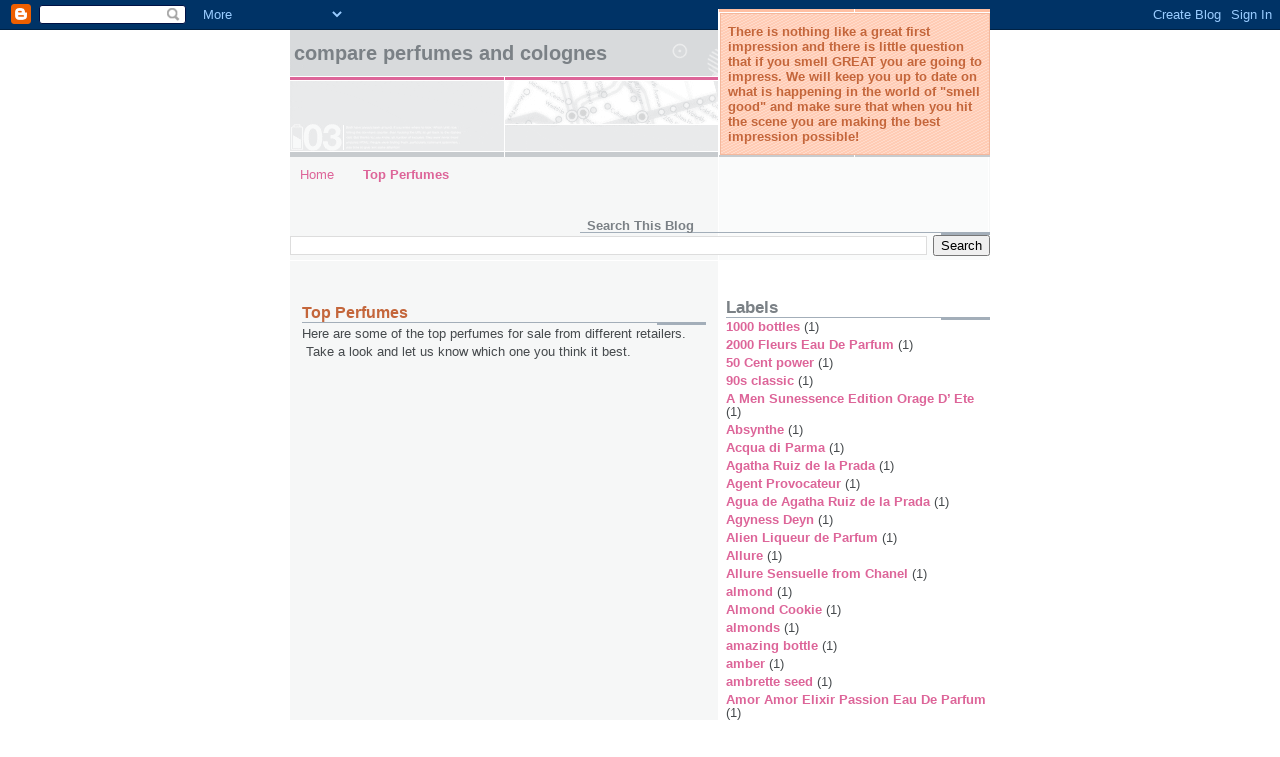

--- FILE ---
content_type: text/html; charset=UTF-8
request_url: http://www.compareperfumesandcolognes.com/p/top-perfumes.html
body_size: 14911
content:
<!DOCTYPE html>
<html dir='ltr' xmlns='http://www.w3.org/1999/xhtml' xmlns:b='http://www.google.com/2005/gml/b' xmlns:data='http://www.google.com/2005/gml/data' xmlns:expr='http://www.google.com/2005/gml/expr'>
<head>
<link href='https://www.blogger.com/static/v1/widgets/2944754296-widget_css_bundle.css' rel='stylesheet' type='text/css'/>
<meta content='text/html; charset=UTF-8' http-equiv='Content-Type'/>
<meta content='blogger' name='generator'/>
<link href='http://www.compareperfumesandcolognes.com/favicon.ico' rel='icon' type='image/x-icon'/>
<link href='http://www.compareperfumesandcolognes.com/p/top-perfumes.html' rel='canonical'/>
<link rel="alternate" type="application/atom+xml" title="Compare Perfumes and Colognes - Atom" href="http://www.compareperfumesandcolognes.com/feeds/posts/default" />
<link rel="alternate" type="application/rss+xml" title="Compare Perfumes and Colognes - RSS" href="http://www.compareperfumesandcolognes.com/feeds/posts/default?alt=rss" />
<link rel="service.post" type="application/atom+xml" title="Compare Perfumes and Colognes - Atom" href="https://www.blogger.com/feeds/6255200637757994778/posts/default" />
<!--Can't find substitution for tag [blog.ieCssRetrofitLinks]-->
<meta content='http://www.compareperfumesandcolognes.com/p/top-perfumes.html' property='og:url'/>
<meta content='Top Perfumes' property='og:title'/>
<meta content='Here are some of the top perfumes for sale from different retailers.  Take a look and let us know which one you think it best.   ' property='og:description'/>
<title>Compare Perfumes and Colognes: Top Perfumes</title>
<style id='page-skin-1' type='text/css'><!--
/*
* -----------------------------------------------------
* Blogger Template Style
* Name:     Snapshot: Madder
* Date:     27 Feb 2004
* Updated by: Blogger Team
* ------------------------------------------------------ */
/* -- basic html elements -- */
body {
padding: 0;
margin: 0;
font-size: small;
color: #474B4E;
background: #fff;
text-align: center;
}
a {
color: #DD6599;
font-weight: bold;
text-decoration: none;
}
a:visited {
color: #D6A0B6;
}
a:hover {
text-decoration: underline;
color: #FD0570;
}
h1 {
margin: 0;
color: #7B8186;
font-size: 1.5em;
text-transform: lowercase;
}
h1 a, h1 a:link, h1 a:visited {
color: #7B8186;
}
h2, #comments h4 {
font-size: 1em;
margin-top: 2em;
margin-right: 0;
margin-bottom: 0;
margin-left: 0;
color: #7B8186;
background: transparent url(https://resources.blogblog.com/blogblog/data/snapshot/bg-header1_left.gif) bottom right no-repeat;
padding-bottom: 2px;
}
h3 {
font-size: 1em;
margin-top: 2em;
margin-right: 0;
margin-bottom: 0;
margin-left: 0;
background: transparent url(https://resources.blogblog.com/blogblog/data/snapshot/bg-header1_left.gif) bottom right no-repeat;
padding-bottom: 2px;
}
h4, h5 {
font-size: 0.9em;
text-transform: lowercase;
letter-spacing: 2px;
}
h5 {
color: #7B8186;
}
h6 {
font-size: 0.8em;
text-transform: uppercase;
letter-spacing: 2px;
}
p {
margin-top: 0;
margin-right: 0;
margin-bottom: 1em;
margin-left: 0;
}
img, form {
border: 0; margin: 0;
}
/* -- layout -- */
#outer-wrapper {
width: 700px;
margin: 0 auto;
text-align: left;
font: normal normal 100% Helvetica, Arial, sans-serif;
background: #fff url(https://resources.blogblog.com/blogblog/data/snapshot/bg-body_left.gif) left top repeat-y;
}
#header-wrapper {
background: #D8DADC url(https://resources.blogblog.com/blogblog/data/snapshot/bg-headerdiv_left.gif) left top repeat-y;
position: relative;
_height: 0;
}
.descriptionwrapper {
background: #fff url(https://resources.blogblog.com/blogblog/data/snapshot/bg-sidebar.gif) 1px 0 no-repeat;
width: 264px;
padding-top: 0;
padding-right: 0;
padding-bottom: 0;
padding-left: 8px;
margin-top: 1px;
margin-right: 0;
margin-bottom: 2px;
margin-left: 0;
position: absolute;
bottom: 0px;
right: 0px;
}
.description {
border: 1px solid #F3B89D;
background: #FFD1BC url(https://resources.blogblog.com/blogblog/data/snapshot/bg-profile.gif);
padding-top: 10px;
padding-right: 0;
padding-bottom: 10px;
padding-left: 7px;
margin-top: 4px;
margin-right: 0;
margin-bottom: 0;
margin-left: -6px;
color: #C4663B;
font-weight: bold;
}
#header-inner {
background: transparent url(https://resources.blogblog.com/blogblog/data/snapshot/header-01_left.gif) bottom left no-repeat;
_height: 0;
}
#main-wrapper {
line-height: 1.4;
float: left;
padding: 10px 12px;
border-top: solid 1px #fff;
width: 428px;
word-wrap: break-word; /* fix for long text breaking sidebar float in IE */
overflow: hidden;     /* fix for long non-text content breaking IE sidebar float */
/* Tantek hack - http://www.tantek.com/CSS/Examples/boxmodelhack.html */
voice-family: "\"}\"";
voice-family: inherit;
width: 404px;
}
/* IE5 hack */
#main {}
#sidebar {
float:right;
border-top: solid 1px #fff;
padding-top: 4px;
padding-right: 0;
padding-bottom: 0;
padding-left: 7px;
background: #fff;
width: 264px;
word-wrap: break-word; /* fix for long text breaking sidebar float in IE */
overflow: hidden;     /* fix for long non-text content breaking IE sidebar float */
}
#footer {
clear: both;
background: #E9EAEB url(https://resources.blogblog.com/blogblog/data/snapshot/bg-footer_left.gif) bottom left no-repeat;
border-top: solid 1px #fff;
min-height: 15px;
}
/* -- header style -- */
#header h1 {
padding-top: 12px;
padding-right: 0;
padding-bottom: 92px;
padding-left: 4px;
width: 557px;
line-height: normal;
}
/* -- content area style -- */
#main {
line-height: 1.4;
}
.post h3 {
font-size: 1.2em;
margin-bottom: 0;
color: #C4663B;
}
.post h3 a,
.post h3 a:visited {
color: #C4663B;
}
.post {
clear: both;
margin-bottom: 4em;
}
.post-footer .post-author,
.post-footer .post-timestamp {
color: #B4BABE;
}
.uncustomized-post-template .post-author,
.uncustomized-post-template .post-timestamp {
float: left;
margin-right: 4px;
}
.uncustomized-post-template .post-footer .comment-link {
float: right;
margin-left: 4px;
}
.post img, table.tr-caption-container {
border: 1px solid #E3E4E4;
padding: 2px;
background: #fff;
}
.tr-caption-container img {
border: none;
padding: 0;
}
.deleted-comment {
font-style:italic;
color:gray;
}
.feed-links {
clear: both;
line-height: 2.5em;
}
#blog-pager-newer-link {
float: left;
}
#blog-pager-older-link {
float: right;
}
#blog-pager {
text-align: center;
}
.comment-footer {
margin-bottom: 10px;
}
/* -- sidebar style -- */
.sidebar .widget {
margin-top: 1.3em;
margin-right: 0;
margin-bottom: 0.5em;
margin-left: 0;
}
.sidebar h2 {
font-size: 1.3em;
}
.sidebar dl {
margin-top: 0;
margin-right: 0;
margin-bottom: 10px;
margin-left: 0;
}
.sidebar ul {
list-style: none;
margin: 0;
padding: 0;
}
.sidebar li {
padding-bottom: 5px;
line-height: 1
}
.main .widget .clear {
clear: both;
}
/* -- sidebar style -- */
#footer p {
margin: 0;
padding: 12px 8px;
font-size: 0.9em;
}
.profile-textblock {
margin-left: 0;
clear: both;
}
.profile-img {
float: left;
margin-top: 0;
margin-right: 10px;
margin-bottom: 5px;
margin-left: 0;
border: 1px solid #7C78B5;
padding: 4px;
}
/** Page structure tweaks for layout editor wireframe */
body#layout #header-wrapper {
margin-top: 0;
}
body#layout #main-wrapper {
padding:0;
}

--></style>
<link href='https://www.blogger.com/dyn-css/authorization.css?targetBlogID=6255200637757994778&amp;zx=41fee7ee-26d0-46b2-9482-d4bef7fb4e64' media='none' onload='if(media!=&#39;all&#39;)media=&#39;all&#39;' rel='stylesheet'/><noscript><link href='https://www.blogger.com/dyn-css/authorization.css?targetBlogID=6255200637757994778&amp;zx=41fee7ee-26d0-46b2-9482-d4bef7fb4e64' rel='stylesheet'/></noscript>
<meta name='google-adsense-platform-account' content='ca-host-pub-1556223355139109'/>
<meta name='google-adsense-platform-domain' content='blogspot.com'/>

<!-- data-ad-client=ca-pub-7432921056057176 -->

</head>
<body>
<div class='navbar section' id='navbar'><div class='widget Navbar' data-version='1' id='Navbar1'><script type="text/javascript">
    function setAttributeOnload(object, attribute, val) {
      if(window.addEventListener) {
        window.addEventListener('load',
          function(){ object[attribute] = val; }, false);
      } else {
        window.attachEvent('onload', function(){ object[attribute] = val; });
      }
    }
  </script>
<div id="navbar-iframe-container"></div>
<script type="text/javascript" src="https://apis.google.com/js/platform.js"></script>
<script type="text/javascript">
      gapi.load("gapi.iframes:gapi.iframes.style.bubble", function() {
        if (gapi.iframes && gapi.iframes.getContext) {
          gapi.iframes.getContext().openChild({
              url: 'https://www.blogger.com/navbar/6255200637757994778?pa\x3d4172731117061012321\x26origin\x3dhttp://www.compareperfumesandcolognes.com',
              where: document.getElementById("navbar-iframe-container"),
              id: "navbar-iframe"
          });
        }
      });
    </script><script type="text/javascript">
(function() {
var script = document.createElement('script');
script.type = 'text/javascript';
script.src = '//pagead2.googlesyndication.com/pagead/js/google_top_exp.js';
var head = document.getElementsByTagName('head')[0];
if (head) {
head.appendChild(script);
}})();
</script>
</div></div>
<div id='outer-wrapper'><div id='wrap2'>
<!-- skip links for text browsers -->
<span id='skiplinks' style='display:none;'>
<a href='#main'>skip to main </a> |
      <a href='#sidebar'>skip to sidebar</a>
</span>
<div id='header-wrapper'>
<div class='header section' id='header'><div class='widget Header' data-version='1' id='Header1'>
<div id='header-inner'>
<div class='titlewrapper'>
<h1 class='title'>
<a href='http://www.compareperfumesandcolognes.com/'>
Compare Perfumes and Colognes
</a>
</h1>
</div>
<div class='descriptionwrapper'>
<p class='description'><span>There is nothing like a great first impression and there is little question that if you smell GREAT you are going to impress.  We will keep you up to date on what is happening in the world of "smell good" and make sure that when you hit the scene you are making the best impression possible!</span></p>
</div>
</div>
</div></div>
</div>
<div id='content-wrapper'>
<div id='crosscol-wrapper' style='text-align:center'>
<div class='crosscol section' id='crosscol'><div class='widget PageList' data-version='1' id='PageList1'>
<h2>Pages</h2>
<div class='widget-content'>
<ul>
<li>
<a href='http://www.compareperfumesandcolognes.com/'>Home</a>
</li>
<li class='selected'>
<a href='http://www.compareperfumesandcolognes.com/p/top-perfumes.html'>Top Perfumes</a>
</li>
</ul>
<div class='clear'></div>
</div>
</div><div class='widget BlogSearch' data-version='1' id='BlogSearch1'>
<h2 class='title'>Search This Blog</h2>
<div class='widget-content'>
<div id='BlogSearch1_form'>
<form action='http://www.compareperfumesandcolognes.com/search' class='gsc-search-box' target='_top'>
<table cellpadding='0' cellspacing='0' class='gsc-search-box'>
<tbody>
<tr>
<td class='gsc-input'>
<input autocomplete='off' class='gsc-input' name='q' size='10' title='search' type='text' value=''/>
</td>
<td class='gsc-search-button'>
<input class='gsc-search-button' title='search' type='submit' value='Search'/>
</td>
</tr>
</tbody>
</table>
</form>
</div>
</div>
<div class='clear'></div>
</div></div>
</div>
<div id='main-wrapper'>
<div class='main section' id='main'><div class='widget Blog' data-version='1' id='Blog1'>
<div class='blog-posts hfeed'>

          <div class="date-outer">
        

          <div class="date-posts">
        
<div class='post-outer'>
<div class='post hentry uncustomized-post-template' itemprop='blogPost' itemscope='itemscope' itemtype='http://schema.org/BlogPosting'>
<meta content='6255200637757994778' itemprop='blogId'/>
<meta content='4172731117061012321' itemprop='postId'/>
<a name='4172731117061012321'></a>
<h3 class='post-title entry-title' itemprop='name'>
Top Perfumes
</h3>
<div class='post-header'>
<div class='post-header-line-1'></div>
</div>
<div class='post-body entry-content' id='post-body-4172731117061012321' itemprop='description articleBody'>
Here are some of the top perfumes for sale from different retailers. &nbsp;Take a look and let us know which one you think it best.<br />
<br />
<script type="text/javascript" language="javascript" src="http://www.jdoqocy.com/placeholder-5345007?url=http%3A%2F%2Fwww.fragrancex.com%2Fmbperf34.html&imgurl=http%3A%2F%2Fwww.fragrancex.com%2Fimages%2Fproducts%2FSKU%2Fbig%2F62566W.jpg&target=_top&mouseover=N"></script>
<div style='clear: both;'></div>
</div>
<div class='post-footer'>
<div class='post-footer-line post-footer-line-1'>
<span class='post-author vcard'>
</span>
<span class='post-timestamp'>
</span>
<span class='post-comment-link'>
</span>
<span class='post-icons'>
<span class='item-control blog-admin pid-369292244'>
<a href='https://www.blogger.com/page-edit.g?blogID=6255200637757994778&pageID=4172731117061012321&from=pencil' title='Edit Page'>
<img alt='' class='icon-action' height='18' src='https://resources.blogblog.com/img/icon18_edit_allbkg.gif' width='18'/>
</a>
</span>
</span>
<div class='post-share-buttons goog-inline-block'>
</div>
</div>
<div class='post-footer-line post-footer-line-2'>
<span class='post-labels'>
</span>
</div>
<div class='post-footer-line post-footer-line-3'>
<span class='post-location'>
</span>
</div>
</div>
</div>
<div class='comments' id='comments'>
<a name='comments'></a>
</div>
</div>
<div class='inline-ad'>
<script type="text/javascript"><!--
google_ad_client="pub-7432921056057176";
google_ad_host="pub-1556223355139109";
google_ad_width=300;
google_ad_height=250;
google_ad_format="300x250_as";
google_ad_type="text_image";
google_ad_host_channel="0001";
google_color_border="FFFFFF";
google_color_bg="FFFFFF";
google_color_link="474B4E";
google_color_url="C4663B";
google_color_text="7B8186";
//--></script>
<script type="text/javascript"
  src="http://pagead2.googlesyndication.com/pagead/show_ads.js">
</script>
</div>

        </div></div>
      
</div>
<div class='blog-pager' id='blog-pager'>
<a class='home-link' href='http://www.compareperfumesandcolognes.com/'>Home</a>
</div>
<div class='clear'></div>
<div class='blog-feeds'>
<div class='feed-links'>
Subscribe to:
<a class='feed-link' href='http://www.compareperfumesandcolognes.com/feeds/posts/default' target='_blank' type='application/atom+xml'>Comments (Atom)</a>
</div>
</div>
</div></div>
</div>
<div id='sidebar-wrapper'>
<div class='sidebar section' id='sidebar'><div class='widget Label' data-version='1' id='Label1'>
<h2>Labels</h2>
<div class='widget-content list-label-widget-content'>
<ul>
<li>
<a dir='ltr' href='http://www.compareperfumesandcolognes.com/search/label/1000%20bottles'>1000 bottles</a>
<span dir='ltr'>(1)</span>
</li>
<li>
<a dir='ltr' href='http://www.compareperfumesandcolognes.com/search/label/2000%20Fleurs%20Eau%20De%20Parfum'>2000 Fleurs Eau De Parfum</a>
<span dir='ltr'>(1)</span>
</li>
<li>
<a dir='ltr' href='http://www.compareperfumesandcolognes.com/search/label/50%20Cent%20power'>50 Cent power</a>
<span dir='ltr'>(1)</span>
</li>
<li>
<a dir='ltr' href='http://www.compareperfumesandcolognes.com/search/label/90s%20classic'>90s classic</a>
<span dir='ltr'>(1)</span>
</li>
<li>
<a dir='ltr' href='http://www.compareperfumesandcolognes.com/search/label/A%20Men%20Sunessence%20Edition%20Orage%20D%E2%80%99%20Ete'>A Men Sunessence Edition Orage D&#8217; Ete</a>
<span dir='ltr'>(1)</span>
</li>
<li>
<a dir='ltr' href='http://www.compareperfumesandcolognes.com/search/label/Absynthe'>Absynthe</a>
<span dir='ltr'>(1)</span>
</li>
<li>
<a dir='ltr' href='http://www.compareperfumesandcolognes.com/search/label/Acqua%20di%20Parma'>Acqua di Parma</a>
<span dir='ltr'>(1)</span>
</li>
<li>
<a dir='ltr' href='http://www.compareperfumesandcolognes.com/search/label/Agatha%20Ruiz%20de%20la%20Prada'>Agatha Ruiz de la Prada</a>
<span dir='ltr'>(1)</span>
</li>
<li>
<a dir='ltr' href='http://www.compareperfumesandcolognes.com/search/label/Agent%20Provocateur'>Agent Provocateur</a>
<span dir='ltr'>(1)</span>
</li>
<li>
<a dir='ltr' href='http://www.compareperfumesandcolognes.com/search/label/Agua%20de%20Agatha%20Ruiz%20de%20la%20Prada'>Agua de Agatha Ruiz de la Prada</a>
<span dir='ltr'>(1)</span>
</li>
<li>
<a dir='ltr' href='http://www.compareperfumesandcolognes.com/search/label/Agyness%20Deyn'>Agyness Deyn</a>
<span dir='ltr'>(1)</span>
</li>
<li>
<a dir='ltr' href='http://www.compareperfumesandcolognes.com/search/label/Alien%20Liqueur%20de%20Parfum'>Alien Liqueur de Parfum</a>
<span dir='ltr'>(1)</span>
</li>
<li>
<a dir='ltr' href='http://www.compareperfumesandcolognes.com/search/label/Allure'>Allure</a>
<span dir='ltr'>(1)</span>
</li>
<li>
<a dir='ltr' href='http://www.compareperfumesandcolognes.com/search/label/Allure%20Sensuelle%20from%20Chanel'>Allure Sensuelle from Chanel</a>
<span dir='ltr'>(1)</span>
</li>
<li>
<a dir='ltr' href='http://www.compareperfumesandcolognes.com/search/label/almond'>almond</a>
<span dir='ltr'>(1)</span>
</li>
<li>
<a dir='ltr' href='http://www.compareperfumesandcolognes.com/search/label/Almond%20Cookie'>Almond Cookie</a>
<span dir='ltr'>(1)</span>
</li>
<li>
<a dir='ltr' href='http://www.compareperfumesandcolognes.com/search/label/almonds'>almonds</a>
<span dir='ltr'>(1)</span>
</li>
<li>
<a dir='ltr' href='http://www.compareperfumesandcolognes.com/search/label/amazing%20bottle'>amazing bottle</a>
<span dir='ltr'>(1)</span>
</li>
<li>
<a dir='ltr' href='http://www.compareperfumesandcolognes.com/search/label/amber'>amber</a>
<span dir='ltr'>(1)</span>
</li>
<li>
<a dir='ltr' href='http://www.compareperfumesandcolognes.com/search/label/ambrette%20seed'>ambrette seed</a>
<span dir='ltr'>(1)</span>
</li>
<li>
<a dir='ltr' href='http://www.compareperfumesandcolognes.com/search/label/Amor%20Amor%20Elixir%20Passion%20Eau%20De%20Parfum'>Amor Amor Elixir Passion Eau De Parfum</a>
<span dir='ltr'>(1)</span>
</li>
<li>
<a dir='ltr' href='http://www.compareperfumesandcolognes.com/search/label/Amor%20Pour%20Homme'>Amor Pour Homme</a>
<span dir='ltr'>(1)</span>
</li>
<li>
<a dir='ltr' href='http://www.compareperfumesandcolognes.com/search/label/Amouage%20Epic%20Man'>Amouage Epic Man</a>
<span dir='ltr'>(1)</span>
</li>
<li>
<a dir='ltr' href='http://www.compareperfumesandcolognes.com/search/label/and%20woody%20notes'>and woody notes</a>
<span dir='ltr'>(2)</span>
</li>
<li>
<a dir='ltr' href='http://www.compareperfumesandcolognes.com/search/label/Ange%20Ou%20Etrange'>Ange Ou Etrange</a>
<span dir='ltr'>(1)</span>
</li>
<li>
<a dir='ltr' href='http://www.compareperfumesandcolognes.com/search/label/Angel'>Angel</a>
<span dir='ltr'>(1)</span>
</li>
<li>
<a dir='ltr' href='http://www.compareperfumesandcolognes.com/search/label/Angel%20Innocent%20fragrance'>Angel Innocent fragrance</a>
<span dir='ltr'>(1)</span>
</li>
<li>
<a dir='ltr' href='http://www.compareperfumesandcolognes.com/search/label/Animale%20Animale'>Animale Animale</a>
<span dir='ltr'>(1)</span>
</li>
<li>
<a dir='ltr' href='http://www.compareperfumesandcolognes.com/search/label/Anna%20Sui'>Anna Sui</a>
<span dir='ltr'>(1)</span>
</li>
<li>
<a dir='ltr' href='http://www.compareperfumesandcolognes.com/search/label/Anna%20Sui%20fragrances'>Anna Sui fragrances</a>
<span dir='ltr'>(1)</span>
</li>
<li>
<a dir='ltr' href='http://www.compareperfumesandcolognes.com/search/label/Anna%20Sui%20Rock%20Me%20Summer%20of%20Love'>Anna Sui Rock Me Summer of Love</a>
<span dir='ltr'>(1)</span>
</li>
<li>
<a dir='ltr' href='http://www.compareperfumesandcolognes.com/search/label/Anthony%20Embry'>Anthony Embry</a>
<span dir='ltr'>(1)</span>
</li>
<li>
<a dir='ltr' href='http://www.compareperfumesandcolognes.com/search/label/Antidote'>Antidote</a>
<span dir='ltr'>(1)</span>
</li>
<li>
<a dir='ltr' href='http://www.compareperfumesandcolognes.com/search/label/apple'>apple</a>
<span dir='ltr'>(2)</span>
</li>
<li>
<a dir='ltr' href='http://www.compareperfumesandcolognes.com/search/label/Aqua%20Allegoria%20Pamplelune'>Aqua Allegoria Pamplelune</a>
<span dir='ltr'>(1)</span>
</li>
<li>
<a dir='ltr' href='http://www.compareperfumesandcolognes.com/search/label/Aquolina'>Aquolina</a>
<span dir='ltr'>(2)</span>
</li>
<li>
<a dir='ltr' href='http://www.compareperfumesandcolognes.com/search/label/Armani%20Attitude'>Armani Attitude</a>
<span dir='ltr'>(1)</span>
</li>
<li>
<a dir='ltr' href='http://www.compareperfumesandcolognes.com/search/label/aromatic%20fougere%20perfume'>aromatic fougere perfume</a>
<span dir='ltr'>(1)</span>
</li>
<li>
<a dir='ltr' href='http://www.compareperfumesandcolognes.com/search/label/aromatic%20fragrance%20for%20men'>aromatic fragrance for men</a>
<span dir='ltr'>(1)</span>
</li>
<li>
<a dir='ltr' href='http://www.compareperfumesandcolognes.com/search/label/aromatic%20green%20perfume'>aromatic green perfume</a>
<span dir='ltr'>(1)</span>
</li>
<li>
<a dir='ltr' href='http://www.compareperfumesandcolognes.com/search/label/art%20works'>art works</a>
<span dir='ltr'>(1)</span>
</li>
<li>
<a dir='ltr' href='http://www.compareperfumesandcolognes.com/search/label/Artisan%20Black%20Edition'>Artisan Black Edition</a>
<span dir='ltr'>(1)</span>
</li>
<li>
<a dir='ltr' href='http://www.compareperfumesandcolognes.com/search/label/Avon'>Avon</a>
<span dir='ltr'>(2)</span>
</li>
<li>
<a dir='ltr' href='http://www.compareperfumesandcolognes.com/search/label/Avril%20Lavigne'>Avril Lavigne</a>
<span dir='ltr'>(1)</span>
</li>
<li>
<a dir='ltr' href='http://www.compareperfumesandcolognes.com/search/label/badgley%20mischka'>badgley mischka</a>
<span dir='ltr'>(1)</span>
</li>
<li>
<a dir='ltr' href='http://www.compareperfumesandcolognes.com/search/label/Baldessarini'>Baldessarini</a>
<span dir='ltr'>(1)</span>
</li>
<li>
<a dir='ltr' href='http://www.compareperfumesandcolognes.com/search/label/Bali%20Sunrise'>Bali Sunrise</a>
<span dir='ltr'>(1)</span>
</li>
<li>
<a dir='ltr' href='http://www.compareperfumesandcolognes.com/search/label/balsamic%20end%20notes'>balsamic end notes</a>
<span dir='ltr'>(1)</span>
</li>
<li>
<a dir='ltr' href='http://www.compareperfumesandcolognes.com/search/label/Bang'>Bang</a>
<span dir='ltr'>(1)</span>
</li>
<li>
<a dir='ltr' href='http://www.compareperfumesandcolognes.com/search/label/Barbie%20Pink'>Barbie Pink</a>
<span dir='ltr'>(1)</span>
</li>
<li>
<a dir='ltr' href='http://www.compareperfumesandcolognes.com/search/label/Be%20Delicious'>Be Delicious</a>
<span dir='ltr'>(1)</span>
</li>
<li>
<a dir='ltr' href='http://www.compareperfumesandcolognes.com/search/label/Beauty'>Beauty</a>
<span dir='ltr'>(1)</span>
</li>
<li>
<a dir='ltr' href='http://www.compareperfumesandcolognes.com/search/label/Believe'>Believe</a>
<span dir='ltr'>(1)</span>
</li>
<li>
<a dir='ltr' href='http://www.compareperfumesandcolognes.com/search/label/Belle%20de%20Minuit'>Belle de Minuit</a>
<span dir='ltr'>(1)</span>
</li>
<li>
<a dir='ltr' href='http://www.compareperfumesandcolognes.com/search/label/Bellodgia'>Bellodgia</a>
<span dir='ltr'>(1)</span>
</li>
<li>
<a dir='ltr' href='http://www.compareperfumesandcolognes.com/search/label/Benetton'>Benetton</a>
<span dir='ltr'>(1)</span>
</li>
<li>
<a dir='ltr' href='http://www.compareperfumesandcolognes.com/search/label/birthday%20present'>birthday present</a>
<span dir='ltr'>(1)</span>
</li>
<li>
<a dir='ltr' href='http://www.compareperfumesandcolognes.com/search/label/black%20currant'>black currant</a>
<span dir='ltr'>(2)</span>
</li>
<li>
<a dir='ltr' href='http://www.compareperfumesandcolognes.com/search/label/Black%20Xs%20For%20Her'>Black Xs For Her</a>
<span dir='ltr'>(2)</span>
</li>
<li>
<a dir='ltr' href='http://www.compareperfumesandcolognes.com/search/label/Bleecker%20Street%20Eau%20de%20Parfum'>Bleecker Street Eau de Parfum</a>
<span dir='ltr'>(1)</span>
</li>
<li>
<a dir='ltr' href='http://www.compareperfumesandcolognes.com/search/label/Bleu%20de%20Chanel'>Bleu de Chanel</a>
<span dir='ltr'>(1)</span>
</li>
<li>
<a dir='ltr' href='http://www.compareperfumesandcolognes.com/search/label/Blu'>Blu</a>
<span dir='ltr'>(1)</span>
</li>
<li>
<a dir='ltr' href='http://www.compareperfumesandcolognes.com/search/label/Blu%20Mediterraneo'>Blu Mediterraneo</a>
<span dir='ltr'>(1)</span>
</li>
<li>
<a dir='ltr' href='http://www.compareperfumesandcolognes.com/search/label/Blue%20Sugar'>Blue Sugar</a>
<span dir='ltr'>(1)</span>
</li>
<li>
<a dir='ltr' href='http://www.compareperfumesandcolognes.com/search/label/body%20spray'>body spray</a>
<span dir='ltr'>(1)</span>
</li>
<li>
<a dir='ltr' href='http://www.compareperfumesandcolognes.com/search/label/body-shaped%20bottle'>body-shaped bottle</a>
<span dir='ltr'>(1)</span>
</li>
<li>
<a dir='ltr' href='http://www.compareperfumesandcolognes.com/search/label/Bois%20D%60Ombrie'>Bois D`Ombrie</a>
<span dir='ltr'>(1)</span>
</li>
<li>
<a dir='ltr' href='http://www.compareperfumesandcolognes.com/search/label/Bond%20No%209'>Bond No 9</a>
<span dir='ltr'>(1)</span>
</li>
<li>
<a dir='ltr' href='http://www.compareperfumesandcolognes.com/search/label/Bond%20No.%209'>Bond No. 9</a>
<span dir='ltr'>(1)</span>
</li>
<li>
<a dir='ltr' href='http://www.compareperfumesandcolognes.com/search/label/Boss%20Bottled%20Night'>Boss Bottled Night</a>
<span dir='ltr'>(1)</span>
</li>
<li>
<a dir='ltr' href='http://www.compareperfumesandcolognes.com/search/label/Brasil%20Dream'>Brasil Dream</a>
<span dir='ltr'>(1)</span>
</li>
<li>
<a dir='ltr' href='http://www.compareperfumesandcolognes.com/search/label/Brazilian%20rosewood'>Brazilian rosewood</a>
<span dir='ltr'>(1)</span>
</li>
<li>
<a dir='ltr' href='http://www.compareperfumesandcolognes.com/search/label/Brilliant%20Wish'>Brilliant Wish</a>
<span dir='ltr'>(1)</span>
</li>
<li>
<a dir='ltr' href='http://www.compareperfumesandcolognes.com/search/label/Britney%20Spears'>Britney Spears</a>
<span dir='ltr'>(2)</span>
</li>
<li>
<a dir='ltr' href='http://www.compareperfumesandcolognes.com/search/label/Bryant%20Park'>Bryant Park</a>
<span dir='ltr'>(1)</span>
</li>
<li>
<a dir='ltr' href='http://www.compareperfumesandcolognes.com/search/label/Bulgari'>Bulgari</a>
<span dir='ltr'>(1)</span>
</li>
<li>
<a dir='ltr' href='http://www.compareperfumesandcolognes.com/search/label/Cabotine%20by%20Gres'>Cabotine by Gres</a>
<span dir='ltr'>(1)</span>
</li>
<li>
<a dir='ltr' href='http://www.compareperfumesandcolognes.com/search/label/Cacharel'>Cacharel</a>
<span dir='ltr'>(3)</span>
</li>
<li>
<a dir='ltr' href='http://www.compareperfumesandcolognes.com/search/label/Cafe%20Cafe%20Puro'>Cafe Cafe Puro</a>
<span dir='ltr'>(1)</span>
</li>
<li>
<a dir='ltr' href='http://www.compareperfumesandcolognes.com/search/label/calm%20Japanese%20gardens'>calm Japanese gardens</a>
<span dir='ltr'>(1)</span>
</li>
<li>
<a dir='ltr' href='http://www.compareperfumesandcolognes.com/search/label/Calvin%20Klein'>Calvin Klein</a>
<span dir='ltr'>(2)</span>
</li>
<li>
<a dir='ltr' href='http://www.compareperfumesandcolognes.com/search/label/Canali%20Summer%20Night'>Canali Summer Night</a>
<span dir='ltr'>(1)</span>
</li>
<li>
<a dir='ltr' href='http://www.compareperfumesandcolognes.com/search/label/caramel'>caramel</a>
<span dir='ltr'>(2)</span>
</li>
<li>
<a dir='ltr' href='http://www.compareperfumesandcolognes.com/search/label/carnation'>carnation</a>
<span dir='ltr'>(1)</span>
</li>
<li>
<a dir='ltr' href='http://www.compareperfumesandcolognes.com/search/label/Carol%27s%20Daughter'>Carol&#39;s Daughter</a>
<span dir='ltr'>(1)</span>
</li>
<li>
<a dir='ltr' href='http://www.compareperfumesandcolognes.com/search/label/Caron'>Caron</a>
<span dir='ltr'>(2)</span>
</li>
<li>
<a dir='ltr' href='http://www.compareperfumesandcolognes.com/search/label/casual%20events'>casual events</a>
<span dir='ltr'>(1)</span>
</li>
<li>
<a dir='ltr' href='http://www.compareperfumesandcolognes.com/search/label/casual%20wear'>casual wear</a>
<span dir='ltr'>(2)</span>
</li>
<li>
<a dir='ltr' href='http://www.compareperfumesandcolognes.com/search/label/cedar%20wood'>cedar wood</a>
<span dir='ltr'>(3)</span>
</li>
<li>
<a dir='ltr' href='http://www.compareperfumesandcolognes.com/search/label/Chanel'>Chanel</a>
<span dir='ltr'>(1)</span>
</li>
<li>
<a dir='ltr' href='http://www.compareperfumesandcolognes.com/search/label/Cheap%20and%20Chic%20Light%20Clouds'>Cheap and Chic Light Clouds</a>
<span dir='ltr'>(1)</span>
</li>
<li>
<a dir='ltr' href='http://www.compareperfumesandcolognes.com/search/label/cherry%20blossoms'>cherry blossoms</a>
<span dir='ltr'>(1)</span>
</li>
<li>
<a dir='ltr' href='http://www.compareperfumesandcolognes.com/search/label/Cherry%20by%20Masaki%20Matsushima'>Cherry by Masaki Matsushima</a>
<span dir='ltr'>(1)</span>
</li>
<li>
<a dir='ltr' href='http://www.compareperfumesandcolognes.com/search/label/China%20Rose'>China Rose</a>
<span dir='ltr'>(1)</span>
</li>
<li>
<a dir='ltr' href='http://www.compareperfumesandcolognes.com/search/label/Chocolovers%20Eau%20De%20Toilette'>Chocolovers Eau De Toilette</a>
<span dir='ltr'>(1)</span>
</li>
<li>
<a dir='ltr' href='http://www.compareperfumesandcolognes.com/search/label/Chopard'>Chopard</a>
<span dir='ltr'>(1)</span>
</li>
<li>
<a dir='ltr' href='http://www.compareperfumesandcolognes.com/search/label/Christian%20Lacroix'>Christian Lacroix</a>
<span dir='ltr'>(1)</span>
</li>
<li>
<a dir='ltr' href='http://www.compareperfumesandcolognes.com/search/label/chypre%20floral%20fragrance'>chypre floral fragrance</a>
<span dir='ltr'>(1)</span>
</li>
<li>
<a dir='ltr' href='http://www.compareperfumesandcolognes.com/search/label/chypre-floral-oriental'>chypre-floral-oriental</a>
<span dir='ltr'>(1)</span>
</li>
<li>
<a dir='ltr' href='http://www.compareperfumesandcolognes.com/search/label/Cinema'>Cinema</a>
<span dir='ltr'>(1)</span>
</li>
<li>
<a dir='ltr' href='http://www.compareperfumesandcolognes.com/search/label/cinnamon'>cinnamon</a>
<span dir='ltr'>(2)</span>
</li>
<li>
<a dir='ltr' href='http://www.compareperfumesandcolognes.com/search/label/citrus'>citrus</a>
<span dir='ltr'>(3)</span>
</li>
<li>
<a dir='ltr' href='http://www.compareperfumesandcolognes.com/search/label/CK%20One'>CK One</a>
<span dir='ltr'>(1)</span>
</li>
<li>
<a dir='ltr' href='http://www.compareperfumesandcolognes.com/search/label/classic%20fragrance'>classic fragrance</a>
<span dir='ltr'>(1)</span>
</li>
<li>
<a dir='ltr' href='http://www.compareperfumesandcolognes.com/search/label/classy%20men'>classy men</a>
<span dir='ltr'>(2)</span>
</li>
<li>
<a dir='ltr' href='http://www.compareperfumesandcolognes.com/search/label/clean%20and%20flowery'>clean and flowery</a>
<span dir='ltr'>(1)</span>
</li>
<li>
<a dir='ltr' href='http://www.compareperfumesandcolognes.com/search/label/Clive%20Christian%201872%20for%20Women'>Clive Christian 1872 for Women</a>
<span dir='ltr'>(1)</span>
</li>
<li>
<a dir='ltr' href='http://www.compareperfumesandcolognes.com/search/label/Clive%20Christian%20No.%201'>Clive Christian No. 1</a>
<span dir='ltr'>(1)</span>
</li>
<li>
<a dir='ltr' href='http://www.compareperfumesandcolognes.com/search/label/clubs'>clubs</a>
<span dir='ltr'>(1)</span>
</li>
<li>
<a dir='ltr' href='http://www.compareperfumesandcolognes.com/search/label/Coeur%20de%20Glace'>Coeur de Glace</a>
<span dir='ltr'>(1)</span>
</li>
<li>
<a dir='ltr' href='http://www.compareperfumesandcolognes.com/search/label/cold%20days'>cold days</a>
<span dir='ltr'>(1)</span>
</li>
<li>
<a dir='ltr' href='http://www.compareperfumesandcolognes.com/search/label/combination%20of%20mandarin'>combination of mandarin</a>
<span dir='ltr'>(1)</span>
</li>
<li>
<a dir='ltr' href='http://www.compareperfumesandcolognes.com/search/label/Comme%20des%20Garcons'>Comme des Garcons</a>
<span dir='ltr'>(1)</span>
</li>
<li>
<a dir='ltr' href='http://www.compareperfumesandcolognes.com/search/label/Comme%20des%20Garcons%202%20Bijou'>Comme des Garcons 2 Bijou</a>
<span dir='ltr'>(1)</span>
</li>
<li>
<a dir='ltr' href='http://www.compareperfumesandcolognes.com/search/label/Comptoir%20Sud%20Pacifique'>Comptoir Sud Pacifique</a>
<span dir='ltr'>(1)</span>
</li>
<li>
<a dir='ltr' href='http://www.compareperfumesandcolognes.com/search/label/Concentre%20D%60Orange%20Verte'>Concentre D`Orange Verte</a>
<span dir='ltr'>(1)</span>
</li>
<li>
<a dir='ltr' href='http://www.compareperfumesandcolognes.com/search/label/confidence'>confidence</a>
<span dir='ltr'>(1)</span>
</li>
<li>
<a dir='ltr' href='http://www.compareperfumesandcolognes.com/search/label/connoisseurs'>connoisseurs</a>
<span dir='ltr'>(2)</span>
</li>
<li>
<a dir='ltr' href='http://www.compareperfumesandcolognes.com/search/label/cool%20design'>cool design</a>
<span dir='ltr'>(2)</span>
</li>
<li>
<a dir='ltr' href='http://www.compareperfumesandcolognes.com/search/label/Cool%20Tropic%20Palm'>Cool Tropic Palm</a>
<span dir='ltr'>(1)</span>
</li>
<li>
<a dir='ltr' href='http://www.compareperfumesandcolognes.com/search/label/Cool%20Water%20Freeze%20Me'>Cool Water Freeze Me</a>
<span dir='ltr'>(1)</span>
</li>
<li>
<a dir='ltr' href='http://www.compareperfumesandcolognes.com/search/label/Corazon%20by%20Agatha%20Ruiz%20de%20la%20Prada'>Corazon by Agatha Ruiz de la Prada</a>
<span dir='ltr'>(1)</span>
</li>
<li>
<a dir='ltr' href='http://www.compareperfumesandcolognes.com/search/label/coriander'>coriander</a>
<span dir='ltr'>(1)</span>
</li>
<li>
<a dir='ltr' href='http://www.compareperfumesandcolognes.com/search/label/cotton%20candy'>cotton candy</a>
<span dir='ltr'>(1)</span>
</li>
<li>
<a dir='ltr' href='http://www.compareperfumesandcolognes.com/search/label/Covet%20Pure%20Bloom'>Covet Pure Bloom</a>
<span dir='ltr'>(1)</span>
</li>
<li>
<a dir='ltr' href='http://www.compareperfumesandcolognes.com/search/label/creamy%20musk'>creamy musk</a>
<span dir='ltr'>(1)</span>
</li>
<li>
<a dir='ltr' href='http://www.compareperfumesandcolognes.com/search/label/Creed'>Creed</a>
<span dir='ltr'>(1)</span>
</li>
<li>
<a dir='ltr' href='http://www.compareperfumesandcolognes.com/search/label/Cruise%20Collection'>Cruise Collection</a>
<span dir='ltr'>(1)</span>
</li>
<li>
<a dir='ltr' href='http://www.compareperfumesandcolognes.com/search/label/crystal%20bottle'>crystal bottle</a>
<span dir='ltr'>(1)</span>
</li>
<li>
<a dir='ltr' href='http://www.compareperfumesandcolognes.com/search/label/Curious%20perfume'>Curious perfume</a>
<span dir='ltr'>(1)</span>
</li>
<li>
<a dir='ltr' href='http://www.compareperfumesandcolognes.com/search/label/Curve%20Connect%20for%20Women%20by%20Liz%20Claiborne'>Curve Connect for Women by Liz Claiborne</a>
<span dir='ltr'>(1)</span>
</li>
<li>
<a dir='ltr' href='http://www.compareperfumesandcolognes.com/search/label/Cyclades'>Cyclades</a>
<span dir='ltr'>(1)</span>
</li>
<li>
<a dir='ltr' href='http://www.compareperfumesandcolognes.com/search/label/daily%20wear'>daily wear</a>
<span dir='ltr'>(1)</span>
</li>
<li>
<a dir='ltr' href='http://www.compareperfumesandcolognes.com/search/label/dark%20chocolate'>dark chocolate</a>
<span dir='ltr'>(1)</span>
</li>
<li>
<a dir='ltr' href='http://www.compareperfumesandcolognes.com/search/label/David%20and%20Victoria%20Beckham'>David and Victoria Beckham</a>
<span dir='ltr'>(1)</span>
</li>
<li>
<a dir='ltr' href='http://www.compareperfumesandcolognes.com/search/label/Davidoff'>Davidoff</a>
<span dir='ltr'>(3)</span>
</li>
<li>
<a dir='ltr' href='http://www.compareperfumesandcolognes.com/search/label/daytime%20wear'>daytime wear</a>
<span dir='ltr'>(1)</span>
</li>
<li>
<a dir='ltr' href='http://www.compareperfumesandcolognes.com/search/label/dazzling%20combination'>dazzling combination</a>
<span dir='ltr'>(1)</span>
</li>
<li>
<a dir='ltr' href='http://www.compareperfumesandcolognes.com/search/label/Del%20Mar%20Seychelles'>Del Mar Seychelles</a>
<span dir='ltr'>(1)</span>
</li>
<li>
<a dir='ltr' href='http://www.compareperfumesandcolognes.com/search/label/delicious'>delicious</a>
<span dir='ltr'>(1)</span>
</li>
<li>
<a dir='ltr' href='http://www.compareperfumesandcolognes.com/search/label/delicious%20Bourbon%20vanilla'>delicious Bourbon vanilla</a>
<span dir='ltr'>(1)</span>
</li>
<li>
<a dir='ltr' href='http://www.compareperfumesandcolognes.com/search/label/Desire%20Me'>Desire Me</a>
<span dir='ltr'>(1)</span>
</li>
<li>
<a dir='ltr' href='http://www.compareperfumesandcolognes.com/search/label/diamond%20shaped%20bottle'>diamond shaped bottle</a>
<span dir='ltr'>(1)</span>
</li>
<li>
<a dir='ltr' href='http://www.compareperfumesandcolognes.com/search/label/Diesel'>Diesel</a>
<span dir='ltr'>(2)</span>
</li>
<li>
<a dir='ltr' href='http://www.compareperfumesandcolognes.com/search/label/Diesel%20Fuel%20for%20Life%20Unlimited'>Diesel Fuel for Life Unlimited</a>
<span dir='ltr'>(1)</span>
</li>
<li>
<a dir='ltr' href='http://www.compareperfumesandcolognes.com/search/label/Diesel%20Green%20Feminine'>Diesel Green Feminine</a>
<span dir='ltr'>(1)</span>
</li>
<li>
<a dir='ltr' href='http://www.compareperfumesandcolognes.com/search/label/Diesel%20Zero%20Plus%20Feminine'>Diesel Zero Plus Feminine</a>
<span dir='ltr'>(1)</span>
</li>
<li>
<a dir='ltr' href='http://www.compareperfumesandcolognes.com/search/label/Dior'>Dior</a>
<span dir='ltr'>(1)</span>
</li>
<li>
<a dir='ltr' href='http://www.compareperfumesandcolognes.com/search/label/Dior%20Star'>Dior Star</a>
<span dir='ltr'>(1)</span>
</li>
<li>
<a dir='ltr' href='http://www.compareperfumesandcolognes.com/search/label/Diva'>Diva</a>
<span dir='ltr'>(1)</span>
</li>
<li>
<a dir='ltr' href='http://www.compareperfumesandcolognes.com/search/label/DKNY'>DKNY</a>
<span dir='ltr'>(1)</span>
</li>
<li>
<a dir='ltr' href='http://www.compareperfumesandcolognes.com/search/label/DKNY%20Fresh%20Blossom%20Art%20Limited%20Edition'>DKNY Fresh Blossom Art Limited Edition</a>
<span dir='ltr'>(1)</span>
</li>
<li>
<a dir='ltr' href='http://www.compareperfumesandcolognes.com/search/label/Dolly%20Girl%20Bonjour%20L%27Amour'>Dolly Girl Bonjour L&#39;Amour</a>
<span dir='ltr'>(1)</span>
</li>
<li>
<a dir='ltr' href='http://www.compareperfumesandcolognes.com/search/label/Donna%20Karan'>Donna Karan</a>
<span dir='ltr'>(1)</span>
</li>
<li>
<a dir='ltr' href='http://www.compareperfumesandcolognes.com/search/label/dreamy%20scent'>dreamy scent</a>
<span dir='ltr'>(1)</span>
</li>
<li>
<a dir='ltr' href='http://www.compareperfumesandcolognes.com/search/label/duality%20of%20femininity'>duality of femininity</a>
<span dir='ltr'>(1)</span>
</li>
<li>
<a dir='ltr' href='http://www.compareperfumesandcolognes.com/search/label/Dyptique%20fragrance'>Dyptique fragrance</a>
<span dir='ltr'>(1)</span>
</li>
<li>
<a dir='ltr' href='http://www.compareperfumesandcolognes.com/search/label/Eau%20D%60Energie'>Eau D`Energie</a>
<span dir='ltr'>(1)</span>
</li>
<li>
<a dir='ltr' href='http://www.compareperfumesandcolognes.com/search/label/Eau%20D%60Italie'>Eau D`Italie</a>
<span dir='ltr'>(2)</span>
</li>
<li>
<a dir='ltr' href='http://www.compareperfumesandcolognes.com/search/label/Eau%20de%20Dali'>Eau de Dali</a>
<span dir='ltr'>(1)</span>
</li>
<li>
<a dir='ltr' href='http://www.compareperfumesandcolognes.com/search/label/Eau%20De%20Parfum%20from%20MaxMara'>Eau De Parfum from MaxMara</a>
<span dir='ltr'>(1)</span>
</li>
<li>
<a dir='ltr' href='http://www.compareperfumesandcolognes.com/search/label/Eau%20de%20Sisley%20Collection'>Eau de Sisley Collection</a>
<span dir='ltr'>(1)</span>
</li>
<li>
<a dir='ltr' href='http://www.compareperfumesandcolognes.com/search/label/Eau%20Emotionnelle'>Eau Emotionnelle</a>
<span dir='ltr'>(1)</span>
</li>
<li>
<a dir='ltr' href='http://www.compareperfumesandcolognes.com/search/label/Eau%20Noire%20by%20Dior'>Eau Noire by Dior</a>
<span dir='ltr'>(1)</span>
</li>
<li>
<a dir='ltr' href='http://www.compareperfumesandcolognes.com/search/label/Eaudemoiselle%20de%20Givenchy'>Eaudemoiselle de Givenchy</a>
<span dir='ltr'>(1)</span>
</li>
<li>
<a dir='ltr' href='http://www.compareperfumesandcolognes.com/search/label/Echo%20for%20Women'>Echo for Women</a>
<span dir='ltr'>(1)</span>
</li>
<li>
<a dir='ltr' href='http://www.compareperfumesandcolognes.com/search/label/Ed%20Hardy%20Hearts%20and%20Daggers%20by%20Christian%20Audigier'>Ed Hardy Hearts and Daggers by Christian Audigier</a>
<span dir='ltr'>(1)</span>
</li>
<li>
<a dir='ltr' href='http://www.compareperfumesandcolognes.com/search/label/Elixir%20Charnel%20Gourmand%20Coquin'>Elixir Charnel Gourmand Coquin</a>
<span dir='ltr'>(1)</span>
</li>
<li>
<a dir='ltr' href='http://www.compareperfumesandcolognes.com/search/label/Elizabeth%20Arden'>Elizabeth Arden</a>
<span dir='ltr'>(2)</span>
</li>
<li>
<a dir='ltr' href='http://www.compareperfumesandcolognes.com/search/label/energetic%20scent'>energetic scent</a>
<span dir='ltr'>(1)</span>
</li>
<li>
<a dir='ltr' href='http://www.compareperfumesandcolognes.com/search/label/energy'>energy</a>
<span dir='ltr'>(3)</span>
</li>
<li>
<a dir='ltr' href='http://www.compareperfumesandcolognes.com/search/label/Energy%20Game'>Energy Game</a>
<span dir='ltr'>(1)</span>
</li>
<li>
<a dir='ltr' href='http://www.compareperfumesandcolognes.com/search/label/Enigma'>Enigma</a>
<span dir='ltr'>(1)</span>
</li>
<li>
<a dir='ltr' href='http://www.compareperfumesandcolognes.com/search/label/Escada'>Escada</a>
<span dir='ltr'>(2)</span>
</li>
<li>
<a dir='ltr' href='http://www.compareperfumesandcolognes.com/search/label/Escada%20Magnetism'>Escada Magnetism</a>
<span dir='ltr'>(1)</span>
</li>
<li>
<a dir='ltr' href='http://www.compareperfumesandcolognes.com/search/label/Escale%20a%20Pondichery'>Escale a Pondichery</a>
<span dir='ltr'>(1)</span>
</li>
<li>
<a dir='ltr' href='http://www.compareperfumesandcolognes.com/search/label/Escale%20a%20Portofino'>Escale a Portofino</a>
<span dir='ltr'>(1)</span>
</li>
<li>
<a dir='ltr' href='http://www.compareperfumesandcolognes.com/search/label/Escale%20aux%20Marquises'>Escale aux Marquises</a>
<span dir='ltr'>(1)</span>
</li>
<li>
<a dir='ltr' href='http://www.compareperfumesandcolognes.com/search/label/Estee%20Lauder'>Estee Lauder</a>
<span dir='ltr'>(1)</span>
</li>
<li>
<a dir='ltr' href='http://www.compareperfumesandcolognes.com/search/label/Eternity%20Summer'>Eternity Summer</a>
<span dir='ltr'>(1)</span>
</li>
<li>
<a dir='ltr' href='http://www.compareperfumesandcolognes.com/search/label/Excited'>Excited</a>
<span dir='ltr'>(1)</span>
</li>
<li>
<a dir='ltr' href='http://www.compareperfumesandcolognes.com/search/label/extraordinary%20perfume'>extraordinary perfume</a>
<span dir='ltr'>(1)</span>
</li>
<li>
<a dir='ltr' href='http://www.compareperfumesandcolognes.com/search/label/Extreme%20Limit%20Rock'>Extreme Limit Rock</a>
<span dir='ltr'>(1)</span>
</li>
<li>
<a dir='ltr' href='http://www.compareperfumesandcolognes.com/search/label/Fall'>Fall</a>
<span dir='ltr'>(1)</span>
</li>
<li>
<a dir='ltr' href='http://www.compareperfumesandcolognes.com/search/label/fantastic'>fantastic</a>
<span dir='ltr'>(1)</span>
</li>
<li>
<a dir='ltr' href='http://www.compareperfumesandcolognes.com/search/label/Felci'>Felci</a>
<span dir='ltr'>(1)</span>
</li>
<li>
<a dir='ltr' href='http://www.compareperfumesandcolognes.com/search/label/feminine%20perfume'>feminine perfume</a>
<span dir='ltr'>(2)</span>
</li>
<li>
<a dir='ltr' href='http://www.compareperfumesandcolognes.com/search/label/feminine%20rose'>feminine rose</a>
<span dir='ltr'>(1)</span>
</li>
<li>
<a dir='ltr' href='http://www.compareperfumesandcolognes.com/search/label/Fergie'>Fergie</a>
<span dir='ltr'>(1)</span>
</li>
<li>
<a dir='ltr' href='http://www.compareperfumesandcolognes.com/search/label/fig%20tree%20wood'>fig tree wood</a>
<span dir='ltr'>(1)</span>
</li>
<li>
<a dir='ltr' href='http://www.compareperfumesandcolognes.com/search/label/fig%20wood%20aroma'>fig wood aroma</a>
<span dir='ltr'>(2)</span>
</li>
<li>
<a dir='ltr' href='http://www.compareperfumesandcolognes.com/search/label/fleur%20de%20nuit'>fleur de nuit</a>
<span dir='ltr'>(1)</span>
</li>
<li>
<a dir='ltr' href='http://www.compareperfumesandcolognes.com/search/label/Flight%20of%20Fancy'>Flight of Fancy</a>
<span dir='ltr'>(2)</span>
</li>
<li>
<a dir='ltr' href='http://www.compareperfumesandcolognes.com/search/label/Flirt'>Flirt</a>
<span dir='ltr'>(1)</span>
</li>
<li>
<a dir='ltr' href='http://www.compareperfumesandcolognes.com/search/label/flora%20fragrance'>flora fragrance</a>
<span dir='ltr'>(1)</span>
</li>
<li>
<a dir='ltr' href='http://www.compareperfumesandcolognes.com/search/label/floral'>floral</a>
<span dir='ltr'>(1)</span>
</li>
<li>
<a dir='ltr' href='http://www.compareperfumesandcolognes.com/search/label/floral%20aquatic%20fragrance'>floral aquatic fragrance</a>
<span dir='ltr'>(1)</span>
</li>
<li>
<a dir='ltr' href='http://www.compareperfumesandcolognes.com/search/label/floral%20fragrance'>floral fragrance</a>
<span dir='ltr'>(2)</span>
</li>
<li>
<a dir='ltr' href='http://www.compareperfumesandcolognes.com/search/label/floral%20fruity'>floral fruity</a>
<span dir='ltr'>(1)</span>
</li>
<li>
<a dir='ltr' href='http://www.compareperfumesandcolognes.com/search/label/floral%20fruity%20aroma'>floral fruity aroma</a>
<span dir='ltr'>(1)</span>
</li>
<li>
<a dir='ltr' href='http://www.compareperfumesandcolognes.com/search/label/floral%20fruity%20fragrance'>floral fruity fragrance</a>
<span dir='ltr'>(3)</span>
</li>
<li>
<a dir='ltr' href='http://www.compareperfumesandcolognes.com/search/label/floral%20fruity%20gourmand%20fragrance'>floral fruity gourmand fragrance</a>
<span dir='ltr'>(2)</span>
</li>
<li>
<a dir='ltr' href='http://www.compareperfumesandcolognes.com/search/label/floral%20green%20perfume'>floral green perfume</a>
<span dir='ltr'>(2)</span>
</li>
<li>
<a dir='ltr' href='http://www.compareperfumesandcolognes.com/search/label/floral%20heart'>floral heart</a>
<span dir='ltr'>(1)</span>
</li>
<li>
<a dir='ltr' href='http://www.compareperfumesandcolognes.com/search/label/floral%20woody'>floral woody</a>
<span dir='ltr'>(2)</span>
</li>
<li>
<a dir='ltr' href='http://www.compareperfumesandcolognes.com/search/label/floral-aquatic%20touch'>floral-aquatic touch</a>
<span dir='ltr'>(1)</span>
</li>
<li>
<a dir='ltr' href='http://www.compareperfumesandcolognes.com/search/label/floral-fruity%20fragrance'>floral-fruity fragrance</a>
<span dir='ltr'>(1)</span>
</li>
<li>
<a dir='ltr' href='http://www.compareperfumesandcolognes.com/search/label/floral-woody-musk%20fragrance'>floral-woody-musk fragrance</a>
<span dir='ltr'>(1)</span>
</li>
<li>
<a dir='ltr' href='http://www.compareperfumesandcolognes.com/search/label/Floris%20London'>Floris London</a>
<span dir='ltr'>(1)</span>
</li>
<li>
<a dir='ltr' href='http://www.compareperfumesandcolognes.com/search/label/Flower%20Bomb%20Extreme'>Flower Bomb Extreme</a>
<span dir='ltr'>(1)</span>
</li>
<li>
<a dir='ltr' href='http://www.compareperfumesandcolognes.com/search/label/Flowerbomb'>Flowerbomb</a>
<span dir='ltr'>(1)</span>
</li>
<li>
<a dir='ltr' href='http://www.compareperfumesandcolognes.com/search/label/Flowerparty'>Flowerparty</a>
<span dir='ltr'>(1)</span>
</li>
<li>
<a dir='ltr' href='http://www.compareperfumesandcolognes.com/search/label/Forbidden%20Rose'>Forbidden Rose</a>
<span dir='ltr'>(1)</span>
</li>
<li>
<a dir='ltr' href='http://www.compareperfumesandcolognes.com/search/label/fragrance'>fragrance</a>
<span dir='ltr'>(1)</span>
</li>
<li>
<a dir='ltr' href='http://www.compareperfumesandcolognes.com/search/label/French%20surfing%20brand'>French surfing brand</a>
<span dir='ltr'>(1)</span>
</li>
<li>
<a dir='ltr' href='http://www.compareperfumesandcolognes.com/search/label/Fresh'>Fresh</a>
<span dir='ltr'>(1)</span>
</li>
<li>
<a dir='ltr' href='http://www.compareperfumesandcolognes.com/search/label/fresh%20bouquet%20of%20flowers'>fresh bouquet of flowers</a>
<span dir='ltr'>(1)</span>
</li>
<li>
<a dir='ltr' href='http://www.compareperfumesandcolognes.com/search/label/fresh%20casual'>fresh casual</a>
<span dir='ltr'>(1)</span>
</li>
<li>
<a dir='ltr' href='http://www.compareperfumesandcolognes.com/search/label/fresh%20fragrance'>fresh fragrance</a>
<span dir='ltr'>(2)</span>
</li>
<li>
<a dir='ltr' href='http://www.compareperfumesandcolognes.com/search/label/fresh%20notes'>fresh notes</a>
<span dir='ltr'>(1)</span>
</li>
<li>
<a dir='ltr' href='http://www.compareperfumesandcolognes.com/search/label/frozen%20blackcurrant'>frozen blackcurrant</a>
<span dir='ltr'>(1)</span>
</li>
<li>
<a dir='ltr' href='http://www.compareperfumesandcolognes.com/search/label/fruity'>fruity</a>
<span dir='ltr'>(2)</span>
</li>
<li>
<a dir='ltr' href='http://www.compareperfumesandcolognes.com/search/label/fruity%20floral%20fragrance'>fruity floral fragrance</a>
<span dir='ltr'>(1)</span>
</li>
<li>
<a dir='ltr' href='http://www.compareperfumesandcolognes.com/search/label/fruity%20floral%20perfume'>fruity floral perfume</a>
<span dir='ltr'>(1)</span>
</li>
<li>
<a dir='ltr' href='http://www.compareperfumesandcolognes.com/search/label/fruity%20fragrance'>fruity fragrance</a>
<span dir='ltr'>(1)</span>
</li>
<li>
<a dir='ltr' href='http://www.compareperfumesandcolognes.com/search/label/Fuel%20for%20Life'>Fuel for Life</a>
<span dir='ltr'>(1)</span>
</li>
<li>
<a dir='ltr' href='http://www.compareperfumesandcolognes.com/search/label/Fuel%20for%20Life%20Summer'>Fuel for Life Summer</a>
<span dir='ltr'>(1)</span>
</li>
<li>
<a dir='ltr' href='http://www.compareperfumesandcolognes.com/search/label/Fuel%20for%20Life%20Unlimited'>Fuel for Life Unlimited</a>
<span dir='ltr'>(1)</span>
</li>
<li>
<a dir='ltr' href='http://www.compareperfumesandcolognes.com/search/label/Fujiyama%20Green%20fragrance'>Fujiyama Green fragrance</a>
<span dir='ltr'>(1)</span>
</li>
<li>
<a dir='ltr' href='http://www.compareperfumesandcolognes.com/search/label/Gant%20Liquid'>Gant Liquid</a>
<span dir='ltr'>(1)</span>
</li>
<li>
<a dir='ltr' href='http://www.compareperfumesandcolognes.com/search/label/gets%20very%20strong'>gets very strong</a>
<span dir='ltr'>(1)</span>
</li>
<li>
<a dir='ltr' href='http://www.compareperfumesandcolognes.com/search/label/ginger'>ginger</a>
<span dir='ltr'>(2)</span>
</li>
<li>
<a dir='ltr' href='http://www.compareperfumesandcolognes.com/search/label/Giorgio%20Armani'>Giorgio Armani</a>
<span dir='ltr'>(1)</span>
</li>
<li>
<a dir='ltr' href='http://www.compareperfumesandcolognes.com/search/label/Givenchy'>Givenchy</a>
<span dir='ltr'>(2)</span>
</li>
<li>
<a dir='ltr' href='http://www.compareperfumesandcolognes.com/search/label/Goofy%20for%20boys'>Goofy for boys</a>
<span dir='ltr'>(1)</span>
</li>
<li>
<a dir='ltr' href='http://www.compareperfumesandcolognes.com/search/label/gourmand%20trait'>gourmand trait</a>
<span dir='ltr'>(1)</span>
</li>
<li>
<a dir='ltr' href='http://www.compareperfumesandcolognes.com/search/label/green%20apple'>green apple</a>
<span dir='ltr'>(1)</span>
</li>
<li>
<a dir='ltr' href='http://www.compareperfumesandcolognes.com/search/label/green%20notes%20perfumes'>green notes perfumes</a>
<span dir='ltr'>(1)</span>
</li>
<li>
<a dir='ltr' href='http://www.compareperfumesandcolognes.com/search/label/green%20tea'>green tea</a>
<span dir='ltr'>(1)</span>
</li>
<li>
<a dir='ltr' href='http://www.compareperfumesandcolognes.com/search/label/Guerlain'>Guerlain</a>
<span dir='ltr'>(3)</span>
</li>
<li>
<a dir='ltr' href='http://www.compareperfumesandcolognes.com/search/label/Guet%20Apens'>Guet Apens</a>
<span dir='ltr'>(1)</span>
</li>
<li>
<a dir='ltr' href='http://www.compareperfumesandcolognes.com/search/label/Guinness%20Book%20of%20Records'>Guinness Book of Records</a>
<span dir='ltr'>(1)</span>
</li>
<li>
<a dir='ltr' href='http://www.compareperfumesandcolognes.com/search/label/Gwen%20Stefani'>Gwen Stefani</a>
<span dir='ltr'>(1)</span>
</li>
<li>
<a dir='ltr' href='http://www.compareperfumesandcolognes.com/search/label/Hard%20Candy'>Hard Candy</a>
<span dir='ltr'>(1)</span>
</li>
<li>
<a dir='ltr' href='http://www.compareperfumesandcolognes.com/search/label/High%20Line%20Bond%20No%209'>High Line Bond No 9</a>
<span dir='ltr'>(1)</span>
</li>
<li>
<a dir='ltr' href='http://www.compareperfumesandcolognes.com/search/label/Hollywood%20glamour'>Hollywood glamour</a>
<span dir='ltr'>(1)</span>
</li>
<li>
<a dir='ltr' href='http://www.compareperfumesandcolognes.com/search/label/Holygrace'>Holygrace</a>
<span dir='ltr'>(1)</span>
</li>
<li>
<a dir='ltr' href='http://www.compareperfumesandcolognes.com/search/label/hot%20summer%20days'>hot summer days</a>
<span dir='ltr'>(1)</span>
</li>
<li>
<a dir='ltr' href='http://www.compareperfumesandcolognes.com/search/label/Hugo%20Boss'>Hugo Boss</a>
<span dir='ltr'>(1)</span>
</li>
<li>
<a dir='ltr' href='http://www.compareperfumesandcolognes.com/search/label/I%20Loewe%20You'>I Loewe You</a>
<span dir='ltr'>(1)</span>
</li>
<li>
<a dir='ltr' href='http://www.compareperfumesandcolognes.com/search/label/Ibiza%20Hippie%20from%20Escada'>Ibiza Hippie from Escada</a>
<span dir='ltr'>(1)</span>
</li>
<li>
<a dir='ltr' href='http://www.compareperfumesandcolognes.com/search/label/Indian%20malati%20flower'>Indian malati flower</a>
<span dir='ltr'>(1)</span>
</li>
<li>
<a dir='ltr' href='http://www.compareperfumesandcolognes.com/search/label/Insolence'>Insolence</a>
<span dir='ltr'>(1)</span>
</li>
<li>
<a dir='ltr' href='http://www.compareperfumesandcolognes.com/search/label/interesting'>interesting</a>
<span dir='ltr'>(1)</span>
</li>
<li>
<a dir='ltr' href='http://www.compareperfumesandcolognes.com/search/label/Intimately%20Beckham'>Intimately Beckham</a>
<span dir='ltr'>(1)</span>
</li>
<li>
<a dir='ltr' href='http://www.compareperfumesandcolognes.com/search/label/intoxicating%20fragrance'>intoxicating fragrance</a>
<span dir='ltr'>(3)</span>
</li>
<li>
<a dir='ltr' href='http://www.compareperfumesandcolognes.com/search/label/Iquitos'>Iquitos</a>
<span dir='ltr'>(1)</span>
</li>
<li>
<a dir='ltr' href='http://www.compareperfumesandcolognes.com/search/label/Isabel%20Derroisne'>Isabel Derroisne</a>
<span dir='ltr'>(1)</span>
</li>
<li>
<a dir='ltr' href='http://www.compareperfumesandcolognes.com/search/label/Italian%20countryside'>Italian countryside</a>
<span dir='ltr'>(1)</span>
</li>
<li>
<a dir='ltr' href='http://www.compareperfumesandcolognes.com/search/label/Italian%20fragrances'>Italian fragrances</a>
<span dir='ltr'>(1)</span>
</li>
<li>
<a dir='ltr' href='http://www.compareperfumesandcolognes.com/search/label/Italian%20winter%20lemon'>Italian winter lemon</a>
<span dir='ltr'>(1)</span>
</li>
<li>
<a dir='ltr' href='http://www.compareperfumesandcolognes.com/search/label/ivy'>ivy</a>
<span dir='ltr'>(1)</span>
</li>
<li>
<a dir='ltr' href='http://www.compareperfumesandcolognes.com/search/label/jasmine'>jasmine</a>
<span dir='ltr'>(2)</span>
</li>
<li>
<a dir='ltr' href='http://www.compareperfumesandcolognes.com/search/label/Jean%20Paul%20Gaultier'>Jean Paul Gaultier</a>
<span dir='ltr'>(1)</span>
</li>
<li>
<a dir='ltr' href='http://www.compareperfumesandcolognes.com/search/label/Jeanne%20Arthes'>Jeanne Arthes</a>
<span dir='ltr'>(1)</span>
</li>
<li>
<a dir='ltr' href='http://www.compareperfumesandcolognes.com/search/label/Jennifer%20Aniston'>Jennifer Aniston</a>
<span dir='ltr'>(1)</span>
</li>
<li>
<a dir='ltr' href='http://www.compareperfumesandcolognes.com/search/label/John%20Varvatos'>John Varvatos</a>
<span dir='ltr'>(1)</span>
</li>
<li>
<a dir='ltr' href='http://www.compareperfumesandcolognes.com/search/label/kenzo'>kenzo</a>
<span dir='ltr'>(1)</span>
</li>
<li>
<a dir='ltr' href='http://www.compareperfumesandcolognes.com/search/label/kumquat'>kumquat</a>
<span dir='ltr'>(1)</span>
</li>
<li>
<a dir='ltr' href='http://www.compareperfumesandcolognes.com/search/label/Kylie%20Minogue'>Kylie Minogue</a>
<span dir='ltr'>(1)</span>
</li>
<li>
<a dir='ltr' href='http://www.compareperfumesandcolognes.com/search/label/L%20de%20Lolita%20Lempicka'>L de Lolita Lempicka</a>
<span dir='ltr'>(1)</span>
</li>
<li>
<a dir='ltr' href='http://www.compareperfumesandcolognes.com/search/label/L%20perfume'>L perfume</a>
<span dir='ltr'>(1)</span>
</li>
<li>
<a dir='ltr' href='http://www.compareperfumesandcolognes.com/search/label/L%60Eau%20par%20Kenzo%20pour%20Femme'>L`Eau par Kenzo pour Femme</a>
<span dir='ltr'>(1)</span>
</li>
<li>
<a dir='ltr' href='http://www.compareperfumesandcolognes.com/search/label/L%60Eau%20par%20Kenzo%20pour%20Homme'>L`Eau par Kenzo pour Homme</a>
<span dir='ltr'>(1)</span>
</li>
<li>
<a dir='ltr' href='http://www.compareperfumesandcolognes.com/search/label/Laguna'>Laguna</a>
<span dir='ltr'>(1)</span>
</li>
<li>
<a dir='ltr' href='http://www.compareperfumesandcolognes.com/search/label/Lancome'>Lancome</a>
<span dir='ltr'>(1)</span>
</li>
<li>
<a dir='ltr' href='http://www.compareperfumesandcolognes.com/search/label/Lanc%C3%B4me'>Lancôme</a>
<span dir='ltr'>(1)</span>
</li>
<li>
<a dir='ltr' href='http://www.compareperfumesandcolognes.com/search/label/Lanc%C3%B4me%20Voyage%20collection'>Lancôme Voyage collection</a>
<span dir='ltr'>(1)</span>
</li>
<li>
<a dir='ltr' href='http://www.compareperfumesandcolognes.com/search/label/lavender'>lavender</a>
<span dir='ltr'>(1)</span>
</li>
<li>
<a dir='ltr' href='http://www.compareperfumesandcolognes.com/search/label/Le%20Classique%20Eau%20De%20Parfum'>Le Classique Eau De Parfum</a>
<span dir='ltr'>(1)</span>
</li>
<li>
<a dir='ltr' href='http://www.compareperfumesandcolognes.com/search/label/leather'>leather</a>
<span dir='ltr'>(1)</span>
</li>
<li>
<a dir='ltr' href='http://www.compareperfumesandcolognes.com/search/label/Lee%20Cooper%20jeans'>Lee Cooper jeans</a>
<span dir='ltr'>(1)</span>
</li>
<li>
<a dir='ltr' href='http://www.compareperfumesandcolognes.com/search/label/Les%20Nuits%20D%60Hadrien'>Les Nuits D`Hadrien</a>
<span dir='ltr'>(1)</span>
</li>
<li>
<a dir='ltr' href='http://www.compareperfumesandcolognes.com/search/label/Let%20Them%20Eat%20Cake'>Let Them Eat Cake</a>
<span dir='ltr'>(1)</span>
</li>
<li>
<a dir='ltr' href='http://www.compareperfumesandcolognes.com/search/label/lilac'>lilac</a>
<span dir='ltr'>(1)</span>
</li>
<li>
<a dir='ltr' href='http://www.compareperfumesandcolognes.com/search/label/lily%20of%20the%20valley'>lily of the valley</a>
<span dir='ltr'>(1)</span>
</li>
<li>
<a dir='ltr' href='http://www.compareperfumesandcolognes.com/search/label/Lola'>Lola</a>
<span dir='ltr'>(1)</span>
</li>
<li>
<a dir='ltr' href='http://www.compareperfumesandcolognes.com/search/label/Lolavie'>Lolavie</a>
<span dir='ltr'>(1)</span>
</li>
<li>
<a dir='ltr' href='http://www.compareperfumesandcolognes.com/search/label/lotus%20flower'>lotus flower</a>
<span dir='ltr'>(1)</span>
</li>
<li>
<a dir='ltr' href='http://www.compareperfumesandcolognes.com/search/label/Louro%20Amarelo%20tree'>Louro Amarelo tree</a>
<span dir='ltr'>(1)</span>
</li>
<li>
<a dir='ltr' href='http://www.compareperfumesandcolognes.com/search/label/Love%20Generation%20Pink'>Love Generation Pink</a>
<span dir='ltr'>(1)</span>
</li>
<li>
<a dir='ltr' href='http://www.compareperfumesandcolognes.com/search/label/M%60Zelle%20Vanille%20Chocolat%20By%20Corine%20de%20Farme'>M`Zelle Vanille Chocolat By Corine de Farme</a>
<span dir='ltr'>(1)</span>
</li>
<li>
<a dir='ltr' href='http://www.compareperfumesandcolognes.com/search/label/Madagascar%20sandalwood'>Madagascar sandalwood</a>
<span dir='ltr'>(1)</span>
</li>
<li>
<a dir='ltr' href='http://www.compareperfumesandcolognes.com/search/label/Maerican%20perfume'>Maerican perfume</a>
<span dir='ltr'>(1)</span>
</li>
<li>
<a dir='ltr' href='http://www.compareperfumesandcolognes.com/search/label/Magical%20Moon%20by%20Hanae%20Mori'>Magical Moon by Hanae Mori</a>
<span dir='ltr'>(1)</span>
</li>
<li>
<a dir='ltr' href='http://www.compareperfumesandcolognes.com/search/label/magnolia%20and%20daylilies'>magnolia and daylilies</a>
<span dir='ltr'>(1)</span>
</li>
<li>
<a dir='ltr' href='http://www.compareperfumesandcolognes.com/search/label/mandarin'>mandarin</a>
<span dir='ltr'>(2)</span>
</li>
<li>
<a dir='ltr' href='http://www.compareperfumesandcolognes.com/search/label/Mandarina%20Duck%20Rouge%20Intense'>Mandarina Duck Rouge Intense</a>
<span dir='ltr'>(1)</span>
</li>
<li>
<a dir='ltr' href='http://www.compareperfumesandcolognes.com/search/label/Marc%20Jacobs'>Marc Jacobs</a>
<span dir='ltr'>(2)</span>
</li>
<li>
<a dir='ltr' href='http://www.compareperfumesandcolognes.com/search/label/March%202010'>March 2010</a>
<span dir='ltr'>(1)</span>
</li>
<li>
<a dir='ltr' href='http://www.compareperfumesandcolognes.com/search/label/Marilyn%20Monroe'>Marilyn Monroe</a>
<span dir='ltr'>(1)</span>
</li>
<li>
<a dir='ltr' href='http://www.compareperfumesandcolognes.com/search/label/masculine'>masculine</a>
<span dir='ltr'>(2)</span>
</li>
<li>
<a dir='ltr' href='http://www.compareperfumesandcolognes.com/search/label/masculine%20vetyver'>masculine vetyver</a>
<span dir='ltr'>(1)</span>
</li>
<li>
<a dir='ltr' href='http://www.compareperfumesandcolognes.com/search/label/massoia%20wood'>massoia wood</a>
<span dir='ltr'>(1)</span>
</li>
<li>
<a dir='ltr' href='http://www.compareperfumesandcolognes.com/search/label/mature%20women'>mature women</a>
<span dir='ltr'>(1)</span>
</li>
<li>
<a dir='ltr' href='http://www.compareperfumesandcolognes.com/search/label/Mediterranean%20Breeze'>Mediterranean Breeze</a>
<span dir='ltr'>(1)</span>
</li>
<li>
<a dir='ltr' href='http://www.compareperfumesandcolognes.com/search/label/men%27s%20cologne.'>men&#39;s cologne.</a>
<span dir='ltr'>(4)</span>
</li>
<li>
<a dir='ltr' href='http://www.compareperfumesandcolognes.com/search/label/metal%20leaf%20pendant'>metal leaf pendant</a>
<span dir='ltr'>(1)</span>
</li>
<li>
<a dir='ltr' href='http://www.compareperfumesandcolognes.com/search/label/mexican%20chocolate'>mexican chocolate</a>
<span dir='ltr'>(1)</span>
</li>
<li>
<a dir='ltr' href='http://www.compareperfumesandcolognes.com/search/label/Mexx%20First%20Sunshine%20Woman'>Mexx First Sunshine Woman</a>
<span dir='ltr'>(1)</span>
</li>
<li>
<a dir='ltr' href='http://www.compareperfumesandcolognes.com/search/label/Michael%20Kors'>Michael Kors</a>
<span dir='ltr'>(1)</span>
</li>
<li>
<a dir='ltr' href='http://www.compareperfumesandcolognes.com/search/label/Minnie%20Eau%20de%20Toilette'>Minnie Eau de Toilette</a>
<span dir='ltr'>(1)</span>
</li>
<li>
<a dir='ltr' href='http://www.compareperfumesandcolognes.com/search/label/mint'>mint</a>
<span dir='ltr'>(1)</span>
</li>
<li>
<a dir='ltr' href='http://www.compareperfumesandcolognes.com/search/label/Miracle'>Miracle</a>
<span dir='ltr'>(1)</span>
</li>
<li>
<a dir='ltr' href='http://www.compareperfumesandcolognes.com/search/label/Miracle%20Homme%20L%60Aquatonic'>Miracle Homme L`Aquatonic</a>
<span dir='ltr'>(1)</span>
</li>
<li>
<a dir='ltr' href='http://www.compareperfumesandcolognes.com/search/label/modern'>modern</a>
<span dir='ltr'>(1)</span>
</li>
<li>
<a dir='ltr' href='http://www.compareperfumesandcolognes.com/search/label/Moroccan%20Rose'>Moroccan Rose</a>
<span dir='ltr'>(1)</span>
</li>
<li>
<a dir='ltr' href='http://www.compareperfumesandcolognes.com/search/label/Moschino'>Moschino</a>
<span dir='ltr'>(1)</span>
</li>
<li>
<a dir='ltr' href='http://www.compareperfumesandcolognes.com/search/label/most%20expensive%20perfume%20in%20the%20world'>most expensive perfume in the world</a>
<span dir='ltr'>(1)</span>
</li>
<li>
<a dir='ltr' href='http://www.compareperfumesandcolognes.com/search/label/musk'>musk</a>
<span dir='ltr'>(2)</span>
</li>
<li>
<a dir='ltr' href='http://www.compareperfumesandcolognes.com/search/label/Must%20de%20Cartier'>Must de Cartier</a>
<span dir='ltr'>(1)</span>
</li>
<li>
<a dir='ltr' href='http://www.compareperfumesandcolognes.com/search/label/Naceo%20Vert'>Naceo Vert</a>
<span dir='ltr'>(1)</span>
</li>
<li>
<a dir='ltr' href='http://www.compareperfumesandcolognes.com/search/label/Naomi%20Campbell'>Naomi Campbell</a>
<span dir='ltr'>(1)</span>
</li>
<li>
<a dir='ltr' href='http://www.compareperfumesandcolognes.com/search/label/neroli'>neroli</a>
<span dir='ltr'>(1)</span>
</li>
<li>
<a dir='ltr' href='http://www.compareperfumesandcolognes.com/search/label/Noa%20Perle'>Noa Perle</a>
<span dir='ltr'>(1)</span>
</li>
<li>
<a dir='ltr' href='http://www.compareperfumesandcolognes.com/search/label/non-chemical%20perfume'>non-chemical perfume</a>
<span dir='ltr'>(1)</span>
</li>
<li>
<a dir='ltr' href='http://www.compareperfumesandcolognes.com/search/label/nutmeg'>nutmeg</a>
<span dir='ltr'>(1)</span>
</li>
<li>
<a dir='ltr' href='http://www.compareperfumesandcolognes.com/search/label/O%20D%60Azur'>O D`Azur</a>
<span dir='ltr'>(1)</span>
</li>
<li>
<a dir='ltr' href='http://www.compareperfumesandcolognes.com/search/label/Ocean%20Blue'>Ocean Blue</a>
<span dir='ltr'>(1)</span>
</li>
<li>
<a dir='ltr' href='http://www.compareperfumesandcolognes.com/search/label/Omnia'>Omnia</a>
<span dir='ltr'>(1)</span>
</li>
<li>
<a dir='ltr' href='http://www.compareperfumesandcolognes.com/search/label/Onde%20Extase'>Onde Extase</a>
<span dir='ltr'>(1)</span>
</li>
<li>
<a dir='ltr' href='http://www.compareperfumesandcolognes.com/search/label/Orange%20Star'>Orange Star</a>
<span dir='ltr'>(1)</span>
</li>
<li>
<a dir='ltr' href='http://www.compareperfumesandcolognes.com/search/label/oriental%20floral%20fragrance'>oriental floral fragrance</a>
<span dir='ltr'>(2)</span>
</li>
<li>
<a dir='ltr' href='http://www.compareperfumesandcolognes.com/search/label/oriental%20floral%20perfume'>oriental floral perfume</a>
<span dir='ltr'>(2)</span>
</li>
<li>
<a dir='ltr' href='http://www.compareperfumesandcolognes.com/search/label/oriental%20fragrance'>oriental fragrance</a>
<span dir='ltr'>(2)</span>
</li>
<li>
<a dir='ltr' href='http://www.compareperfumesandcolognes.com/search/label/oriental%20perfume'>oriental perfume</a>
<span dir='ltr'>(2)</span>
</li>
<li>
<a dir='ltr' href='http://www.compareperfumesandcolognes.com/search/label/oriental%20vanilla%20fragrance'>oriental vanilla fragrance</a>
<span dir='ltr'>(2)</span>
</li>
<li>
<a dir='ltr' href='http://www.compareperfumesandcolognes.com/search/label/oriental%20vanilla%20perfume'>oriental vanilla perfume</a>
<span dir='ltr'>(1)</span>
</li>
<li>
<a dir='ltr' href='http://www.compareperfumesandcolognes.com/search/label/oriental%20woody%20fragrance'>oriental woody fragrance</a>
<span dir='ltr'>(1)</span>
</li>
<li>
<a dir='ltr' href='http://www.compareperfumesandcolognes.com/search/label/oriental-woody%20fragrance'>oriental-woody fragrance</a>
<span dir='ltr'>(1)</span>
</li>
<li>
<a dir='ltr' href='http://www.compareperfumesandcolognes.com/search/label/Oscar%20Violet%20by%20Oscar%20de%20la%20Renta'>Oscar Violet by Oscar de la Renta</a>
<span dir='ltr'>(1)</span>
</li>
<li>
<a dir='ltr' href='http://www.compareperfumesandcolognes.com/search/label/osmanthus'>osmanthus</a>
<span dir='ltr'>(1)</span>
</li>
<li>
<a dir='ltr' href='http://www.compareperfumesandcolognes.com/search/label/Outspoken'>Outspoken</a>
<span dir='ltr'>(2)</span>
</li>
<li>
<a dir='ltr' href='http://www.compareperfumesandcolognes.com/search/label/Oxbow%20Essence'>Oxbow Essence</a>
<span dir='ltr'>(1)</span>
</li>
<li>
<a dir='ltr' href='http://www.compareperfumesandcolognes.com/search/label/Parfum%20des%20Merveilles%202006%20by%20Hermes'>Parfum des Merveilles 2006 by Hermes</a>
<span dir='ltr'>(1)</span>
</li>
<li>
<a dir='ltr' href='http://www.compareperfumesandcolognes.com/search/label/Parfum%20Sacre%20by%20Caron'>Parfum Sacre by Caron</a>
<span dir='ltr'>(1)</span>
</li>
<li>
<a dir='ltr' href='http://www.compareperfumesandcolognes.com/search/label/Parfum%20Sacre%20Eau%20de%20Parfum%20Intense'>Parfum Sacre Eau de Parfum Intense</a>
<span dir='ltr'>(1)</span>
</li>
<li>
<a dir='ltr' href='http://www.compareperfumesandcolognes.com/search/label/Paris%20Hilton'>Paris Hilton</a>
<span dir='ltr'>(1)</span>
</li>
<li>
<a dir='ltr' href='http://www.compareperfumesandcolognes.com/search/label/patchouli'>patchouli</a>
<span dir='ltr'>(3)</span>
</li>
<li>
<a dir='ltr' href='http://www.compareperfumesandcolognes.com/search/label/pendant%20perfume'>pendant perfume</a>
<span dir='ltr'>(1)</span>
</li>
<li>
<a dir='ltr' href='http://www.compareperfumesandcolognes.com/search/label/pepper'>pepper</a>
<span dir='ltr'>(1)</span>
</li>
<li>
<a dir='ltr' href='http://www.compareperfumesandcolognes.com/search/label/perfect%20for%20all%20occasions'>perfect for all occasions</a>
<span dir='ltr'>(1)</span>
</li>
<li>
<a dir='ltr' href='http://www.compareperfumesandcolognes.com/search/label/perfect%20for%20teens'>perfect for teens</a>
<span dir='ltr'>(1)</span>
</li>
<li>
<a dir='ltr' href='http://www.compareperfumesandcolognes.com/search/label/Perry%20Ellis'>Perry Ellis</a>
<span dir='ltr'>(1)</span>
</li>
<li>
<a dir='ltr' href='http://www.compareperfumesandcolognes.com/search/label/Persian%20lemon'>Persian lemon</a>
<span dir='ltr'>(1)</span>
</li>
<li>
<a dir='ltr' href='http://www.compareperfumesandcolognes.com/search/label/pina%20colada'>pina colada</a>
<span dir='ltr'>(1)</span>
</li>
<li>
<a dir='ltr' href='http://www.compareperfumesandcolognes.com/search/label/Pink%20Sparkle'>Pink Sparkle</a>
<span dir='ltr'>(1)</span>
</li>
<li>
<a dir='ltr' href='http://www.compareperfumesandcolognes.com/search/label/Play-Doh%20by%20Demeter%20Fragrances'>Play-Doh by Demeter Fragrances</a>
<span dir='ltr'>(1)</span>
</li>
<li>
<a dir='ltr' href='http://www.compareperfumesandcolognes.com/search/label/Poison%20Tendre%20by%20Dior'>Poison Tendre by Dior</a>
<span dir='ltr'>(1)</span>
</li>
<li>
<a dir='ltr' href='http://www.compareperfumesandcolognes.com/search/label/Powerpuff%20Girls%20Blossom'>Powerpuff Girls Blossom</a>
<span dir='ltr'>(1)</span>
</li>
<li>
<a dir='ltr' href='http://www.compareperfumesandcolognes.com/search/label/Prada'>Prada</a>
<span dir='ltr'>(1)</span>
</li>
<li>
<a dir='ltr' href='http://www.compareperfumesandcolognes.com/search/label/Pretty%20Eau%20de%20Cologne%20Splash'>Pretty Eau de Cologne Splash</a>
<span dir='ltr'>(1)</span>
</li>
<li>
<a dir='ltr' href='http://www.compareperfumesandcolognes.com/search/label/Puma%20I%60m%20Going%20Man%20by%20Puma'>Puma I`m Going Man by Puma</a>
<span dir='ltr'>(1)</span>
</li>
<li>
<a dir='ltr' href='http://www.compareperfumesandcolognes.com/search/label/Pupa'>Pupa</a>
<span dir='ltr'>(1)</span>
</li>
<li>
<a dir='ltr' href='http://www.compareperfumesandcolognes.com/search/label/Ralph%20Hot'>Ralph Hot</a>
<span dir='ltr'>(1)</span>
</li>
<li>
<a dir='ltr' href='http://www.compareperfumesandcolognes.com/search/label/Ralph%20Lauren'>Ralph Lauren</a>
<span dir='ltr'>(3)</span>
</li>
<li>
<a dir='ltr' href='http://www.compareperfumesandcolognes.com/search/label/Ralph%20Wild'>Ralph Wild</a>
<span dir='ltr'>(1)</span>
</li>
<li>
<a dir='ltr' href='http://www.compareperfumesandcolognes.com/search/label/refreshing%20perfume'>refreshing perfume</a>
<span dir='ltr'>(1)</span>
</li>
<li>
<a dir='ltr' href='http://www.compareperfumesandcolognes.com/search/label/rhinestone'>rhinestone</a>
<span dir='ltr'>(1)</span>
</li>
<li>
<a dir='ltr' href='http://www.compareperfumesandcolognes.com/search/label/romantic%20aromas'>romantic aromas</a>
<span dir='ltr'>(2)</span>
</li>
<li>
<a dir='ltr' href='http://www.compareperfumesandcolognes.com/search/label/romantic%20women'>romantic women</a>
<span dir='ltr'>(3)</span>
</li>
<li>
<a dir='ltr' href='http://www.compareperfumesandcolognes.com/search/label/room%20spray'>room spray</a>
<span dir='ltr'>(1)</span>
</li>
<li>
<a dir='ltr' href='http://www.compareperfumesandcolognes.com/search/label/roses'>roses</a>
<span dir='ltr'>(2)</span>
</li>
<li>
<a dir='ltr' href='http://www.compareperfumesandcolognes.com/search/label/Ryan%20Reynolds'>Ryan Reynolds</a>
<span dir='ltr'>(1)</span>
</li>
<li>
<a dir='ltr' href='http://www.compareperfumesandcolognes.com/search/label/saffron'>saffron</a>
<span dir='ltr'>(1)</span>
</li>
<li>
<a dir='ltr' href='http://www.compareperfumesandcolognes.com/search/label/Sail%20St.%20Barts'>Sail St. Barts</a>
<span dir='ltr'>(1)</span>
</li>
<li>
<a dir='ltr' href='http://www.compareperfumesandcolognes.com/search/label/Salvador%20Dali'>Salvador Dali</a>
<span dir='ltr'>(3)</span>
</li>
<li>
<a dir='ltr' href='http://www.compareperfumesandcolognes.com/search/label/Salvador%20Dali%60s%20Purple%20Lips'>Salvador Dali`s Purple Lips</a>
<span dir='ltr'>(1)</span>
</li>
<li>
<a dir='ltr' href='http://www.compareperfumesandcolognes.com/search/label/Salvador%20perfume'>Salvador perfume</a>
<span dir='ltr'>(1)</span>
</li>
<li>
<a dir='ltr' href='http://www.compareperfumesandcolognes.com/search/label/Samba'>Samba</a>
<span dir='ltr'>(1)</span>
</li>
<li>
<a dir='ltr' href='http://www.compareperfumesandcolognes.com/search/label/Samsara%20Shine'>Samsara Shine</a>
<span dir='ltr'>(1)</span>
</li>
<li>
<a dir='ltr' href='http://www.compareperfumesandcolognes.com/search/label/sandalwood'>sandalwood</a>
<span dir='ltr'>(2)</span>
</li>
<li>
<a dir='ltr' href='http://www.compareperfumesandcolognes.com/search/label/school'>school</a>
<span dir='ltr'>(1)</span>
</li>
<li>
<a dir='ltr' href='http://www.compareperfumesandcolognes.com/search/label/Secret%20Wish'>Secret Wish</a>
<span dir='ltr'>(1)</span>
</li>
<li>
<a dir='ltr' href='http://www.compareperfumesandcolognes.com/search/label/seductive'>seductive</a>
<span dir='ltr'>(1)</span>
</li>
<li>
<a dir='ltr' href='http://www.compareperfumesandcolognes.com/search/label/seductress'>seductress</a>
<span dir='ltr'>(2)</span>
</li>
<li>
<a dir='ltr' href='http://www.compareperfumesandcolognes.com/search/label/sensual'>sensual</a>
<span dir='ltr'>(1)</span>
</li>
<li>
<a dir='ltr' href='http://www.compareperfumesandcolognes.com/search/label/Sensual%20and%20Refreshing'>Sensual and Refreshing</a>
<span dir='ltr'>(1)</span>
</li>
<li>
<a dir='ltr' href='http://www.compareperfumesandcolognes.com/search/label/Sensual%20perfume'>Sensual perfume</a>
<span dir='ltr'>(2)</span>
</li>
<li>
<a dir='ltr' href='http://www.compareperfumesandcolognes.com/search/label/Sexy%20Oriental%20Fragrance'>Sexy Oriental Fragrance</a>
<span dir='ltr'>(1)</span>
</li>
<li>
<a dir='ltr' href='http://www.compareperfumesandcolognes.com/search/label/Shiseido'>Shiseido</a>
<span dir='ltr'>(1)</span>
</li>
<li>
<a dir='ltr' href='http://www.compareperfumesandcolognes.com/search/label/Sicilian%20lemon'>Sicilian lemon</a>
<span dir='ltr'>(1)</span>
</li>
<li>
<a dir='ltr' href='http://www.compareperfumesandcolognes.com/search/label/Silences%20Purple%20by%20Jacomo'>Silences Purple by Jacomo</a>
<span dir='ltr'>(1)</span>
</li>
<li>
<a dir='ltr' href='http://www.compareperfumesandcolognes.com/search/label/silver%20chain'>silver chain</a>
<span dir='ltr'>(1)</span>
</li>
<li>
<a dir='ltr' href='http://www.compareperfumesandcolognes.com/search/label/Soir%20de%20Lune%20by%20Sisley'>Soir de Lune by Sisley</a>
<span dir='ltr'>(1)</span>
</li>
<li>
<a dir='ltr' href='http://www.compareperfumesandcolognes.com/search/label/Songbird%20perfume'>Songbird perfume</a>
<span dir='ltr'>(1)</span>
</li>
<li>
<a dir='ltr' href='http://www.compareperfumesandcolognes.com/search/label/sophisticated%20woman'>sophisticated woman</a>
<span dir='ltr'>(2)</span>
</li>
<li>
<a dir='ltr' href='http://www.compareperfumesandcolognes.com/search/label/sparkling%20violets'>sparkling violets</a>
<span dir='ltr'>(1)</span>
</li>
<li>
<a dir='ltr' href='http://www.compareperfumesandcolognes.com/search/label/special%20events'>special events</a>
<span dir='ltr'>(2)</span>
</li>
<li>
<a dir='ltr' href='http://www.compareperfumesandcolognes.com/search/label/spices'>spices</a>
<span dir='ltr'>(1)</span>
</li>
<li>
<a dir='ltr' href='http://www.compareperfumesandcolognes.com/search/label/spicy%20black%20pepper'>spicy black pepper</a>
<span dir='ltr'>(1)</span>
</li>
<li>
<a dir='ltr' href='http://www.compareperfumesandcolognes.com/search/label/star'>star</a>
<span dir='ltr'>(1)</span>
</li>
<li>
<a dir='ltr' href='http://www.compareperfumesandcolognes.com/search/label/Stella%20McCartney'>Stella McCartney</a>
<span dir='ltr'>(1)</span>
</li>
<li>
<a dir='ltr' href='http://www.compareperfumesandcolognes.com/search/label/Stetson%20Sierra'>Stetson Sierra</a>
<span dir='ltr'>(1)</span>
</li>
<li>
<a dir='ltr' href='http://www.compareperfumesandcolognes.com/search/label/Subtle%20Fragrance'>Subtle Fragrance</a>
<span dir='ltr'>(2)</span>
</li>
<li>
<a dir='ltr' href='http://www.compareperfumesandcolognes.com/search/label/Succes%20De%20Paris'>Succes De Paris</a>
<span dir='ltr'>(1)</span>
</li>
<li>
<a dir='ltr' href='http://www.compareperfumesandcolognes.com/search/label/sugar%20eau%20de%20parfum'>sugar eau de parfum</a>
<span dir='ltr'>(2)</span>
</li>
<li>
<a dir='ltr' href='http://www.compareperfumesandcolognes.com/search/label/Sui%20Dreams'>Sui Dreams</a>
<span dir='ltr'>(1)</span>
</li>
<li>
<a dir='ltr' href='http://www.compareperfumesandcolognes.com/search/label/Sui%20Love'>Sui Love</a>
<span dir='ltr'>(1)</span>
</li>
<li>
<a dir='ltr' href='http://www.compareperfumesandcolognes.com/search/label/Summer'>Summer</a>
<span dir='ltr'>(4)</span>
</li>
<li>
<a dir='ltr' href='http://www.compareperfumesandcolognes.com/search/label/summer%20fragrance'>summer fragrance</a>
<span dir='ltr'>(4)</span>
</li>
<li>
<a dir='ltr' href='http://www.compareperfumesandcolognes.com/search/label/Sunset'>Sunset</a>
<span dir='ltr'>(1)</span>
</li>
<li>
<a dir='ltr' href='http://www.compareperfumesandcolognes.com/search/label/Surf%20Man%20Oxbow%20Cologne'>Surf Man Oxbow Cologne</a>
<span dir='ltr'>(1)</span>
</li>
<li>
<a dir='ltr' href='http://www.compareperfumesandcolognes.com/search/label/sweet%20and%20lovely%20perfume'>sweet and lovely perfume</a>
<span dir='ltr'>(1)</span>
</li>
<li>
<a dir='ltr' href='http://www.compareperfumesandcolognes.com/search/label/sweet%20fragrance'>sweet fragrance</a>
<span dir='ltr'>(1)</span>
</li>
<li>
<a dir='ltr' href='http://www.compareperfumesandcolognes.com/search/label/Sweet%20Summer%20Scent'>Sweet Summer Scent</a>
<span dir='ltr'>(1)</span>
</li>
<li>
<a dir='ltr' href='http://www.compareperfumesandcolognes.com/search/label/Tahitian%20tiare%20flower'>Tahitian tiare flower</a>
<span dir='ltr'>(1)</span>
</li>
<li>
<a dir='ltr' href='http://www.compareperfumesandcolognes.com/search/label/Tease'>Tease</a>
<span dir='ltr'>(1)</span>
</li>
<li>
<a dir='ltr' href='http://www.compareperfumesandcolognes.com/search/label/Ted%20Lapidus'>Ted Lapidus</a>
<span dir='ltr'>(1)</span>
</li>
<li>
<a dir='ltr' href='http://www.compareperfumesandcolognes.com/search/label/Terra%20by%20Paolo%20Gigli'>Terra by Paolo Gigli</a>
<span dir='ltr'>(1)</span>
</li>
<li>
<a dir='ltr' href='http://www.compareperfumesandcolognes.com/search/label/The%20Body%20Shop'>The Body Shop</a>
<span dir='ltr'>(1)</span>
</li>
<li>
<a dir='ltr' href='http://www.compareperfumesandcolognes.com/search/label/Thierry%20Mugler'>Thierry Mugler</a>
<span dir='ltr'>(5)</span>
</li>
<li>
<a dir='ltr' href='http://www.compareperfumesandcolognes.com/search/label/three%20fragrances'>three fragrances</a>
<span dir='ltr'>(1)</span>
</li>
<li>
<a dir='ltr' href='http://www.compareperfumesandcolognes.com/search/label/tobacco%20aromas'>tobacco aromas</a>
<span dir='ltr'>(1)</span>
</li>
<li>
<a dir='ltr' href='http://www.compareperfumesandcolognes.com/search/label/Tommy%20Bahama'>Tommy Bahama</a>
<span dir='ltr'>(1)</span>
</li>
<li>
<a dir='ltr' href='http://www.compareperfumesandcolognes.com/search/label/Tommy%20Hilfiger'>Tommy Hilfiger</a>
<span dir='ltr'>(1)</span>
</li>
<li>
<a dir='ltr' href='http://www.compareperfumesandcolognes.com/search/label/Tommy%20Summer%20Cologne%202008'>Tommy Summer Cologne 2008</a>
<span dir='ltr'>(1)</span>
</li>
<li>
<a dir='ltr' href='http://www.compareperfumesandcolognes.com/search/label/Uma%20Thurman'>Uma Thurman</a>
<span dir='ltr'>(1)</span>
</li>
<li>
<a dir='ltr' href='http://www.compareperfumesandcolognes.com/search/label/Undercover'>Undercover</a>
<span dir='ltr'>(1)</span>
</li>
<li>
<a dir='ltr' href='http://www.compareperfumesandcolognes.com/search/label/unisex%20perfume'>unisex perfume</a>
<span dir='ltr'>(2)</span>
</li>
<li>
<a dir='ltr' href='http://www.compareperfumesandcolognes.com/search/label/vanilla'>vanilla</a>
<span dir='ltr'>(6)</span>
</li>
<li>
<a dir='ltr' href='http://www.compareperfumesandcolognes.com/search/label/vanilla%20and%20tonka%20bean'>vanilla and tonka bean</a>
<span dir='ltr'>(1)</span>
</li>
<li>
<a dir='ltr' href='http://www.compareperfumesandcolognes.com/search/label/Vanille%20Extreme'>Vanille Extreme</a>
<span dir='ltr'>(1)</span>
</li>
<li>
<a dir='ltr' href='http://www.compareperfumesandcolognes.com/search/label/Versus%20Time%20for%20Energy%20by%20Versace'>Versus Time for Energy by Versace</a>
<span dir='ltr'>(1)</span>
</li>
<li>
<a dir='ltr' href='http://www.compareperfumesandcolognes.com/search/label/Very%20Irresistible'>Very Irresistible</a>
<span dir='ltr'>(1)</span>
</li>
<li>
<a dir='ltr' href='http://www.compareperfumesandcolognes.com/search/label/Very%20Pretty'>Very Pretty</a>
<span dir='ltr'>(1)</span>
</li>
<li>
<a dir='ltr' href='http://www.compareperfumesandcolognes.com/search/label/Very%20Sexy%20Attraction%20for%20Her%20by%20Victoria%60s%20Secret'>Very Sexy Attraction for Her by Victoria`s Secret</a>
<span dir='ltr'>(1)</span>
</li>
<li>
<a dir='ltr' href='http://www.compareperfumesandcolognes.com/search/label/Vetyverio'>Vetyverio</a>
<span dir='ltr'>(1)</span>
</li>
<li>
<a dir='ltr' href='http://www.compareperfumesandcolognes.com/search/label/Victoria%20Secret'>Victoria Secret</a>
<span dir='ltr'>(1)</span>
</li>
<li>
<a dir='ltr' href='http://www.compareperfumesandcolognes.com/search/label/Viktor%20and%20Rolf'>Viktor and Rolf</a>
<span dir='ltr'>(2)</span>
</li>
<li>
<a dir='ltr' href='http://www.compareperfumesandcolognes.com/search/label/Viktor%20Rolf'>Viktor Rolf</a>
<span dir='ltr'>(1)</span>
</li>
<li>
<a dir='ltr' href='http://www.compareperfumesandcolognes.com/search/label/Voluspa'>Voluspa</a>
<span dir='ltr'>(1)</span>
</li>
<li>
<a dir='ltr' href='http://www.compareperfumesandcolognes.com/search/label/wear%20at%20work'>wear at work</a>
<span dir='ltr'>(1)</span>
</li>
<li>
<a dir='ltr' href='http://www.compareperfumesandcolognes.com/search/label/white%20chocolate'>white chocolate</a>
<span dir='ltr'>(1)</span>
</li>
<li>
<a dir='ltr' href='http://www.compareperfumesandcolognes.com/search/label/white%20musk'>white musk</a>
<span dir='ltr'>(1)</span>
</li>
<li>
<a dir='ltr' href='http://www.compareperfumesandcolognes.com/search/label/wild%20rosemary'>wild rosemary</a>
<span dir='ltr'>(1)</span>
</li>
<li>
<a dir='ltr' href='http://www.compareperfumesandcolognes.com/search/label/Wish'>Wish</a>
<span dir='ltr'>(1)</span>
</li>
<li>
<a dir='ltr' href='http://www.compareperfumesandcolognes.com/search/label/Womanity'>Womanity</a>
<span dir='ltr'>(2)</span>
</li>
<li>
<a dir='ltr' href='http://www.compareperfumesandcolognes.com/search/label/woody%20aromatic%20fragrance'>woody aromatic fragrance</a>
<span dir='ltr'>(1)</span>
</li>
<li>
<a dir='ltr' href='http://www.compareperfumesandcolognes.com/search/label/woody%20base'>woody base</a>
<span dir='ltr'>(1)</span>
</li>
<li>
<a dir='ltr' href='http://www.compareperfumesandcolognes.com/search/label/woody%20notes'>woody notes</a>
<span dir='ltr'>(4)</span>
</li>
<li>
<a dir='ltr' href='http://www.compareperfumesandcolognes.com/search/label/woody%20spicy'>woody spicy</a>
<span dir='ltr'>(1)</span>
</li>
<li>
<a dir='ltr' href='http://www.compareperfumesandcolognes.com/search/label/Yes%20Silver'>Yes Silver</a>
<span dir='ltr'>(1)</span>
</li>
<li>
<a dir='ltr' href='http://www.compareperfumesandcolognes.com/search/label/young%20women'>young women</a>
<span dir='ltr'>(2)</span>
</li>
<li>
<a dir='ltr' href='http://www.compareperfumesandcolognes.com/search/label/Yves%20Rocher'>Yves Rocher</a>
<span dir='ltr'>(1)</span>
</li>
<li>
<a dir='ltr' href='http://www.compareperfumesandcolognes.com/search/label/Yves%20Saint%20Laurent'>Yves Saint Laurent</a>
<span dir='ltr'>(1)</span>
</li>
<li>
<a dir='ltr' href='http://www.compareperfumesandcolognes.com/search/label/Zen-like%20bottle'>Zen-like bottle</a>
<span dir='ltr'>(1)</span>
</li>
</ul>
<div class='clear'></div>
</div>
</div><div class='widget AdSense' data-version='1' id='AdSense1'>
<div class='widget-content'>
<script type="text/javascript"><!--
google_ad_client="pub-7432921056057176";
google_ad_host="pub-1556223355139109";
google_alternate_ad_url="http://www.blogger.com/img/blogger_ad160x600.html";
google_ad_width=160;
google_ad_height=600;
google_ad_format="160x600_as";
google_ad_type="text_image";
google_ad_host_channel="0001";
google_color_border="FFFFFF";
google_color_bg="FFFFFF";
google_color_link="474B4E";
google_color_url="C4663B";
google_color_text="7B8186";
//--></script>
<script type="text/javascript"
  src="http://pagead2.googlesyndication.com/pagead/show_ads.js">
</script>
<div class='clear'></div>
</div>
</div><div class='widget BlogArchive' data-version='1' id='BlogArchive1'>
<h2>Blog Archive</h2>
<div class='widget-content'>
<div id='ArchiveList'>
<div id='BlogArchive1_ArchiveList'>
<ul class='hierarchy'>
<li class='archivedate expanded'>
<a class='toggle' href='javascript:void(0)'>
<span class='zippy toggle-open'>

        &#9660;&#160;
      
</span>
</a>
<a class='post-count-link' href='http://www.compareperfumesandcolognes.com/2011/'>
2011
</a>
<span class='post-count' dir='ltr'>(4)</span>
<ul class='hierarchy'>
<li class='archivedate expanded'>
<a class='toggle' href='javascript:void(0)'>
<span class='zippy toggle-open'>

        &#9660;&#160;
      
</span>
</a>
<a class='post-count-link' href='http://www.compareperfumesandcolognes.com/2011/04/'>
April
</a>
<span class='post-count' dir='ltr'>(2)</span>
<ul class='posts'>
<li><a href='http://www.compareperfumesandcolognes.com/2011/04/animale-fragrance.html'>Animale Fragrance?</a></li>
<li><a href='http://www.compareperfumesandcolognes.com/2011/04/flowerparty.html'>Flowerparty</a></li>
</ul>
</li>
</ul>
<ul class='hierarchy'>
<li class='archivedate collapsed'>
<a class='toggle' href='javascript:void(0)'>
<span class='zippy'>

        &#9658;&#160;
      
</span>
</a>
<a class='post-count-link' href='http://www.compareperfumesandcolognes.com/2011/03/'>
March
</a>
<span class='post-count' dir='ltr'>(2)</span>
</li>
</ul>
</li>
</ul>
<ul class='hierarchy'>
<li class='archivedate collapsed'>
<a class='toggle' href='javascript:void(0)'>
<span class='zippy'>

        &#9658;&#160;
      
</span>
</a>
<a class='post-count-link' href='http://www.compareperfumesandcolognes.com/2010/'>
2010
</a>
<span class='post-count' dir='ltr'>(132)</span>
<ul class='hierarchy'>
<li class='archivedate collapsed'>
<a class='toggle' href='javascript:void(0)'>
<span class='zippy'>

        &#9658;&#160;
      
</span>
</a>
<a class='post-count-link' href='http://www.compareperfumesandcolognes.com/2010/12/'>
December
</a>
<span class='post-count' dir='ltr'>(1)</span>
</li>
</ul>
<ul class='hierarchy'>
<li class='archivedate collapsed'>
<a class='toggle' href='javascript:void(0)'>
<span class='zippy'>

        &#9658;&#160;
      
</span>
</a>
<a class='post-count-link' href='http://www.compareperfumesandcolognes.com/2010/11/'>
November
</a>
<span class='post-count' dir='ltr'>(1)</span>
</li>
</ul>
<ul class='hierarchy'>
<li class='archivedate collapsed'>
<a class='toggle' href='javascript:void(0)'>
<span class='zippy'>

        &#9658;&#160;
      
</span>
</a>
<a class='post-count-link' href='http://www.compareperfumesandcolognes.com/2010/10/'>
October
</a>
<span class='post-count' dir='ltr'>(4)</span>
</li>
</ul>
<ul class='hierarchy'>
<li class='archivedate collapsed'>
<a class='toggle' href='javascript:void(0)'>
<span class='zippy'>

        &#9658;&#160;
      
</span>
</a>
<a class='post-count-link' href='http://www.compareperfumesandcolognes.com/2010/09/'>
September
</a>
<span class='post-count' dir='ltr'>(2)</span>
</li>
</ul>
<ul class='hierarchy'>
<li class='archivedate collapsed'>
<a class='toggle' href='javascript:void(0)'>
<span class='zippy'>

        &#9658;&#160;
      
</span>
</a>
<a class='post-count-link' href='http://www.compareperfumesandcolognes.com/2010/08/'>
August
</a>
<span class='post-count' dir='ltr'>(4)</span>
</li>
</ul>
<ul class='hierarchy'>
<li class='archivedate collapsed'>
<a class='toggle' href='javascript:void(0)'>
<span class='zippy'>

        &#9658;&#160;
      
</span>
</a>
<a class='post-count-link' href='http://www.compareperfumesandcolognes.com/2010/07/'>
July
</a>
<span class='post-count' dir='ltr'>(2)</span>
</li>
</ul>
<ul class='hierarchy'>
<li class='archivedate collapsed'>
<a class='toggle' href='javascript:void(0)'>
<span class='zippy'>

        &#9658;&#160;
      
</span>
</a>
<a class='post-count-link' href='http://www.compareperfumesandcolognes.com/2010/06/'>
June
</a>
<span class='post-count' dir='ltr'>(35)</span>
</li>
</ul>
<ul class='hierarchy'>
<li class='archivedate collapsed'>
<a class='toggle' href='javascript:void(0)'>
<span class='zippy'>

        &#9658;&#160;
      
</span>
</a>
<a class='post-count-link' href='http://www.compareperfumesandcolognes.com/2010/05/'>
May
</a>
<span class='post-count' dir='ltr'>(22)</span>
</li>
</ul>
<ul class='hierarchy'>
<li class='archivedate collapsed'>
<a class='toggle' href='javascript:void(0)'>
<span class='zippy'>

        &#9658;&#160;
      
</span>
</a>
<a class='post-count-link' href='http://www.compareperfumesandcolognes.com/2010/04/'>
April
</a>
<span class='post-count' dir='ltr'>(24)</span>
</li>
</ul>
<ul class='hierarchy'>
<li class='archivedate collapsed'>
<a class='toggle' href='javascript:void(0)'>
<span class='zippy'>

        &#9658;&#160;
      
</span>
</a>
<a class='post-count-link' href='http://www.compareperfumesandcolognes.com/2010/03/'>
March
</a>
<span class='post-count' dir='ltr'>(20)</span>
</li>
</ul>
<ul class='hierarchy'>
<li class='archivedate collapsed'>
<a class='toggle' href='javascript:void(0)'>
<span class='zippy'>

        &#9658;&#160;
      
</span>
</a>
<a class='post-count-link' href='http://www.compareperfumesandcolognes.com/2010/02/'>
February
</a>
<span class='post-count' dir='ltr'>(14)</span>
</li>
</ul>
<ul class='hierarchy'>
<li class='archivedate collapsed'>
<a class='toggle' href='javascript:void(0)'>
<span class='zippy'>

        &#9658;&#160;
      
</span>
</a>
<a class='post-count-link' href='http://www.compareperfumesandcolognes.com/2010/01/'>
January
</a>
<span class='post-count' dir='ltr'>(3)</span>
</li>
</ul>
</li>
</ul>
</div>
</div>
<div class='clear'></div>
</div>
</div></div>
</div>
<!-- spacer for skins that want sidebar and main to be the same height-->
<div class='clear'>&#160;</div>
</div>
<!-- end content-wrapper -->
<div id='footer-wrapper'>
<div class='footer no-items section' id='footer'></div>
</div>
</div></div>
<!-- end outer-wrapper -->
<script type='text/javascript'>
var gaJsHost = (("https:" == document.location.protocol) ? "https://ssl." : "http://www.");
document.write(unescape("%3Cscript src='" + gaJsHost + "google-analytics.com/ga.js' type='text/javascript'%3E%3C/script%3E"));
</script>
<script type='text/javascript'>
try {
var pageTracker = _gat._getTracker("UA-987449-17");
pageTracker._trackPageview();
} catch(err) {}</script>

<script type="text/javascript" src="https://www.blogger.com/static/v1/widgets/2028843038-widgets.js"></script>
<script type='text/javascript'>
window['__wavt'] = 'AOuZoY5Opr-tJxmER_jasOLAv198pV5A2g:1769042453767';_WidgetManager._Init('//www.blogger.com/rearrange?blogID\x3d6255200637757994778','//www.compareperfumesandcolognes.com/p/top-perfumes.html','6255200637757994778');
_WidgetManager._SetDataContext([{'name': 'blog', 'data': {'blogId': '6255200637757994778', 'title': 'Compare Perfumes and Colognes', 'url': 'http://www.compareperfumesandcolognes.com/p/top-perfumes.html', 'canonicalUrl': 'http://www.compareperfumesandcolognes.com/p/top-perfumes.html', 'homepageUrl': 'http://www.compareperfumesandcolognes.com/', 'searchUrl': 'http://www.compareperfumesandcolognes.com/search', 'canonicalHomepageUrl': 'http://www.compareperfumesandcolognes.com/', 'blogspotFaviconUrl': 'http://www.compareperfumesandcolognes.com/favicon.ico', 'bloggerUrl': 'https://www.blogger.com', 'hasCustomDomain': true, 'httpsEnabled': false, 'enabledCommentProfileImages': true, 'gPlusViewType': 'FILTERED_POSTMOD', 'adultContent': false, 'analyticsAccountNumber': '', 'encoding': 'UTF-8', 'locale': 'en', 'localeUnderscoreDelimited': 'en', 'languageDirection': 'ltr', 'isPrivate': false, 'isMobile': false, 'isMobileRequest': false, 'mobileClass': '', 'isPrivateBlog': false, 'isDynamicViewsAvailable': true, 'feedLinks': '\x3clink rel\x3d\x22alternate\x22 type\x3d\x22application/atom+xml\x22 title\x3d\x22Compare Perfumes and Colognes - Atom\x22 href\x3d\x22http://www.compareperfumesandcolognes.com/feeds/posts/default\x22 /\x3e\n\x3clink rel\x3d\x22alternate\x22 type\x3d\x22application/rss+xml\x22 title\x3d\x22Compare Perfumes and Colognes - RSS\x22 href\x3d\x22http://www.compareperfumesandcolognes.com/feeds/posts/default?alt\x3drss\x22 /\x3e\n\x3clink rel\x3d\x22service.post\x22 type\x3d\x22application/atom+xml\x22 title\x3d\x22Compare Perfumes and Colognes - Atom\x22 href\x3d\x22https://www.blogger.com/feeds/6255200637757994778/posts/default\x22 /\x3e\n', 'meTag': '', 'adsenseClientId': 'ca-pub-7432921056057176', 'adsenseHostId': 'ca-host-pub-1556223355139109', 'adsenseHasAds': true, 'adsenseAutoAds': false, 'boqCommentIframeForm': true, 'loginRedirectParam': '', 'view': '', 'dynamicViewsCommentsSrc': '//www.blogblog.com/dynamicviews/4224c15c4e7c9321/js/comments.js', 'dynamicViewsScriptSrc': '//www.blogblog.com/dynamicviews/6e0d22adcfa5abea', 'plusOneApiSrc': 'https://apis.google.com/js/platform.js', 'disableGComments': true, 'interstitialAccepted': false, 'sharing': {'platforms': [{'name': 'Get link', 'key': 'link', 'shareMessage': 'Get link', 'target': ''}, {'name': 'Facebook', 'key': 'facebook', 'shareMessage': 'Share to Facebook', 'target': 'facebook'}, {'name': 'BlogThis!', 'key': 'blogThis', 'shareMessage': 'BlogThis!', 'target': 'blog'}, {'name': 'X', 'key': 'twitter', 'shareMessage': 'Share to X', 'target': 'twitter'}, {'name': 'Pinterest', 'key': 'pinterest', 'shareMessage': 'Share to Pinterest', 'target': 'pinterest'}, {'name': 'Email', 'key': 'email', 'shareMessage': 'Email', 'target': 'email'}], 'disableGooglePlus': true, 'googlePlusShareButtonWidth': 0, 'googlePlusBootstrap': '\x3cscript type\x3d\x22text/javascript\x22\x3ewindow.___gcfg \x3d {\x27lang\x27: \x27en\x27};\x3c/script\x3e'}, 'hasCustomJumpLinkMessage': false, 'jumpLinkMessage': 'Read more', 'pageType': 'static_page', 'pageId': '4172731117061012321', 'pageName': 'Top Perfumes', 'pageTitle': 'Compare Perfumes and Colognes: Top Perfumes'}}, {'name': 'features', 'data': {}}, {'name': 'messages', 'data': {'edit': 'Edit', 'linkCopiedToClipboard': 'Link copied to clipboard!', 'ok': 'Ok', 'postLink': 'Post Link'}}, {'name': 'template', 'data': {'name': 'custom', 'localizedName': 'Custom', 'isResponsive': false, 'isAlternateRendering': false, 'isCustom': true}}, {'name': 'view', 'data': {'classic': {'name': 'classic', 'url': '?view\x3dclassic'}, 'flipcard': {'name': 'flipcard', 'url': '?view\x3dflipcard'}, 'magazine': {'name': 'magazine', 'url': '?view\x3dmagazine'}, 'mosaic': {'name': 'mosaic', 'url': '?view\x3dmosaic'}, 'sidebar': {'name': 'sidebar', 'url': '?view\x3dsidebar'}, 'snapshot': {'name': 'snapshot', 'url': '?view\x3dsnapshot'}, 'timeslide': {'name': 'timeslide', 'url': '?view\x3dtimeslide'}, 'isMobile': false, 'title': 'Top Perfumes', 'description': 'Here are some of the top perfumes for sale from different retailers. \xa0Take a look and let us know which one you think it best.   ', 'url': 'http://www.compareperfumesandcolognes.com/p/top-perfumes.html', 'type': 'item', 'isSingleItem': true, 'isMultipleItems': false, 'isError': false, 'isPage': true, 'isPost': false, 'isHomepage': false, 'isArchive': false, 'isLabelSearch': false, 'pageId': 4172731117061012321}}]);
_WidgetManager._RegisterWidget('_NavbarView', new _WidgetInfo('Navbar1', 'navbar', document.getElementById('Navbar1'), {}, 'displayModeFull'));
_WidgetManager._RegisterWidget('_HeaderView', new _WidgetInfo('Header1', 'header', document.getElementById('Header1'), {}, 'displayModeFull'));
_WidgetManager._RegisterWidget('_PageListView', new _WidgetInfo('PageList1', 'crosscol', document.getElementById('PageList1'), {'title': 'Pages', 'links': [{'isCurrentPage': false, 'href': 'http://www.compareperfumesandcolognes.com/', 'title': 'Home'}, {'isCurrentPage': true, 'href': 'http://www.compareperfumesandcolognes.com/p/top-perfumes.html', 'id': '4172731117061012321', 'title': 'Top Perfumes'}], 'mobile': false, 'showPlaceholder': true, 'hasCurrentPage': true}, 'displayModeFull'));
_WidgetManager._RegisterWidget('_BlogSearchView', new _WidgetInfo('BlogSearch1', 'crosscol', document.getElementById('BlogSearch1'), {}, 'displayModeFull'));
_WidgetManager._RegisterWidget('_BlogView', new _WidgetInfo('Blog1', 'main', document.getElementById('Blog1'), {'cmtInteractionsEnabled': false, 'lightboxEnabled': true, 'lightboxModuleUrl': 'https://www.blogger.com/static/v1/jsbin/4049919853-lbx.js', 'lightboxCssUrl': 'https://www.blogger.com/static/v1/v-css/828616780-lightbox_bundle.css'}, 'displayModeFull'));
_WidgetManager._RegisterWidget('_LabelView', new _WidgetInfo('Label1', 'sidebar', document.getElementById('Label1'), {}, 'displayModeFull'));
_WidgetManager._RegisterWidget('_AdSenseView', new _WidgetInfo('AdSense1', 'sidebar', document.getElementById('AdSense1'), {}, 'displayModeFull'));
_WidgetManager._RegisterWidget('_BlogArchiveView', new _WidgetInfo('BlogArchive1', 'sidebar', document.getElementById('BlogArchive1'), {'languageDirection': 'ltr', 'loadingMessage': 'Loading\x26hellip;'}, 'displayModeFull'));
</script>
</body>
</html>

--- FILE ---
content_type: text/html; charset=utf-8
request_url: https://www.google.com/recaptcha/api2/aframe
body_size: 266
content:
<!DOCTYPE HTML><html><head><meta http-equiv="content-type" content="text/html; charset=UTF-8"></head><body><script nonce="WjxlLtrxNAKrWbpLirfiCg">/** Anti-fraud and anti-abuse applications only. See google.com/recaptcha */ try{var clients={'sodar':'https://pagead2.googlesyndication.com/pagead/sodar?'};window.addEventListener("message",function(a){try{if(a.source===window.parent){var b=JSON.parse(a.data);var c=clients[b['id']];if(c){var d=document.createElement('img');d.src=c+b['params']+'&rc='+(localStorage.getItem("rc::a")?sessionStorage.getItem("rc::b"):"");window.document.body.appendChild(d);sessionStorage.setItem("rc::e",parseInt(sessionStorage.getItem("rc::e")||0)+1);localStorage.setItem("rc::h",'1769042457165');}}}catch(b){}});window.parent.postMessage("_grecaptcha_ready", "*");}catch(b){}</script></body></html>